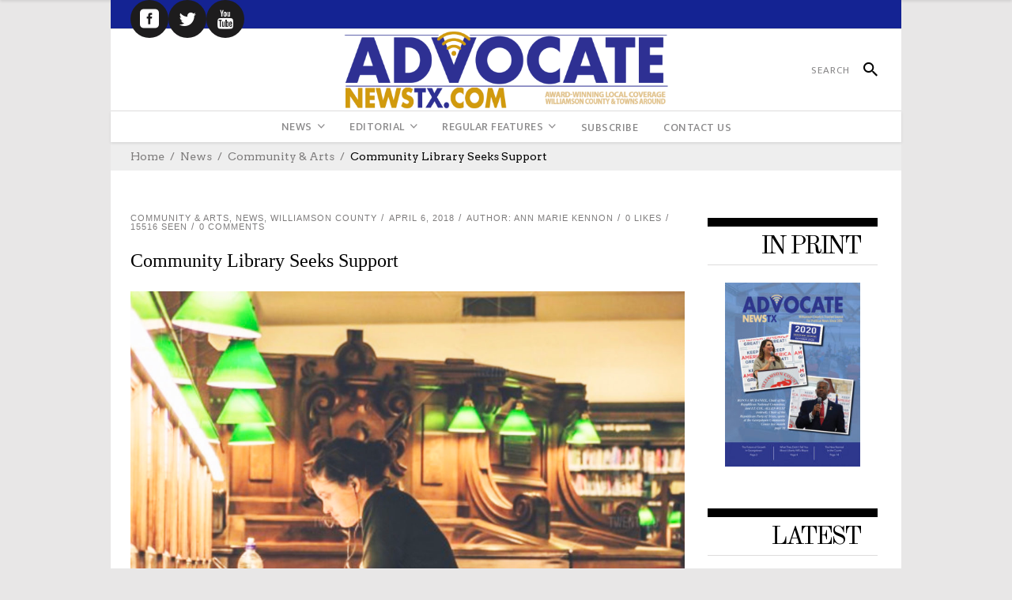

--- FILE ---
content_type: text/html; charset=UTF-8
request_url: https://www.advocatenewstx.com/community-library-seeks-support/
body_size: 19391
content:
<!DOCTYPE html>
<html dir="ltr" lang="en-US" prefix="og: https://ogp.me/ns#">
<head>
    	
        <meta charset="UTF-8"/>

        <link rel="profile" href="http://gmpg.org/xfn/11"/>
        <link rel="pingback" href="https://www.advocatenewstx.com/xmlrpc.php"/>
                    <meta name="viewport" content="width=device-width,initial-scale=1,user-scalable=no">
        
	<title>Community Library Seeks Support - Advocate News TX</title>
	<style>img:is([sizes="auto" i], [sizes^="auto," i]) { contain-intrinsic-size: 3000px 1500px }</style>
	
		<!-- All in One SEO 4.9.3 - aioseo.com -->
	<meta name="description" content="Creative Economy at work in Jarrell The previous two centuries were heavy on manufacturing and technology. The 21st century is more about creativity and innovation—the world of information in your pocket—so where does that leave libraries? First, it&#039;s not news that Williamson County is a rapidly growing community and many are working hard to keep" />
	<meta name="robots" content="max-image-preview:large" />
	<meta name="author" content="Ann Marie Kennon"/>
	<link rel="canonical" href="https://www.advocatenewstx.com/community-library-seeks-support/" />
	<meta name="generator" content="All in One SEO (AIOSEO) 4.9.3" />
		<meta property="og:locale" content="en_US" />
		<meta property="og:site_name" content="Advocate News TX - NOW COVERING WILLIAMSON COUNTY" />
		<meta property="og:type" content="article" />
		<meta property="og:title" content="Community Library Seeks Support - Advocate News TX" />
		<meta property="og:description" content="Creative Economy at work in Jarrell The previous two centuries were heavy on manufacturing and technology. The 21st century is more about creativity and innovation—the world of information in your pocket—so where does that leave libraries? First, it&#039;s not news that Williamson County is a rapidly growing community and many are working hard to keep" />
		<meta property="og:url" content="https://www.advocatenewstx.com/community-library-seeks-support/" />
		<meta property="article:published_time" content="2018-04-06T23:05:50+00:00" />
		<meta property="article:modified_time" content="2018-04-06T23:05:50+00:00" />
		<meta name="twitter:card" content="summary_large_image" />
		<meta name="twitter:title" content="Community Library Seeks Support - Advocate News TX" />
		<meta name="twitter:description" content="Creative Economy at work in Jarrell The previous two centuries were heavy on manufacturing and technology. The 21st century is more about creativity and innovation—the world of information in your pocket—so where does that leave libraries? First, it&#039;s not news that Williamson County is a rapidly growing community and many are working hard to keep" />
		<script type="application/ld+json" class="aioseo-schema">
			{"@context":"https:\/\/schema.org","@graph":[{"@type":"BlogPosting","@id":"https:\/\/www.advocatenewstx.com\/community-library-seeks-support\/#blogposting","name":"Community Library Seeks Support - Advocate News TX","headline":"Community Library Seeks Support","author":{"@id":"https:\/\/www.advocatenewstx.com\/author\/aludlow\/#author"},"publisher":{"@id":"https:\/\/www.advocatenewstx.com\/#organization"},"image":{"@type":"ImageObject","url":"https:\/\/www.advocatenewstx.com\/wp-content\/uploads\/2018\/04\/library.jpg","width":2114,"height":1475},"datePublished":"2018-04-06T18:05:50-05:00","dateModified":"2018-04-06T18:05:50-05:00","inLanguage":"en-US","mainEntityOfPage":{"@id":"https:\/\/www.advocatenewstx.com\/community-library-seeks-support\/#webpage"},"isPartOf":{"@id":"https:\/\/www.advocatenewstx.com\/community-library-seeks-support\/#webpage"},"articleSection":"Community &amp; Arts, News, Williamson County, jarrell library, julia dade, public library, robin barfield"},{"@type":"BreadcrumbList","@id":"https:\/\/www.advocatenewstx.com\/community-library-seeks-support\/#breadcrumblist","itemListElement":[{"@type":"ListItem","@id":"https:\/\/www.advocatenewstx.com#listItem","position":1,"name":"Home","item":"https:\/\/www.advocatenewstx.com","nextItem":{"@type":"ListItem","@id":"https:\/\/www.advocatenewstx.com\/category\/news\/#listItem","name":"News"}},{"@type":"ListItem","@id":"https:\/\/www.advocatenewstx.com\/category\/news\/#listItem","position":2,"name":"News","item":"https:\/\/www.advocatenewstx.com\/category\/news\/","nextItem":{"@type":"ListItem","@id":"https:\/\/www.advocatenewstx.com\/category\/news\/williamson-county\/#listItem","name":"Williamson County"},"previousItem":{"@type":"ListItem","@id":"https:\/\/www.advocatenewstx.com#listItem","name":"Home"}},{"@type":"ListItem","@id":"https:\/\/www.advocatenewstx.com\/category\/news\/williamson-county\/#listItem","position":3,"name":"Williamson County","item":"https:\/\/www.advocatenewstx.com\/category\/news\/williamson-county\/","nextItem":{"@type":"ListItem","@id":"https:\/\/www.advocatenewstx.com\/community-library-seeks-support\/#listItem","name":"Community Library Seeks Support"},"previousItem":{"@type":"ListItem","@id":"https:\/\/www.advocatenewstx.com\/category\/news\/#listItem","name":"News"}},{"@type":"ListItem","@id":"https:\/\/www.advocatenewstx.com\/community-library-seeks-support\/#listItem","position":4,"name":"Community Library Seeks Support","previousItem":{"@type":"ListItem","@id":"https:\/\/www.advocatenewstx.com\/category\/news\/williamson-county\/#listItem","name":"Williamson County"}}]},{"@type":"Organization","@id":"https:\/\/www.advocatenewstx.com\/#organization","name":"Advocate News TX","description":"NOW COVERING WILLIAMSON COUNTY","url":"https:\/\/www.advocatenewstx.com\/"},{"@type":"Person","@id":"https:\/\/www.advocatenewstx.com\/author\/aludlow\/#author","url":"https:\/\/www.advocatenewstx.com\/author\/aludlow\/","name":"Ann Marie Kennon","image":{"@type":"ImageObject","@id":"https:\/\/www.advocatenewstx.com\/community-library-seeks-support\/#authorImage","url":"https:\/\/secure.gravatar.com\/avatar\/d0fa895627f305d297dd4028aa0e09c24d8b3d3ecbfc122ae64ce94367e0f12e?s=96&d=mm&r=g","width":96,"height":96,"caption":"Ann Marie Kennon"}},{"@type":"WebPage","@id":"https:\/\/www.advocatenewstx.com\/community-library-seeks-support\/#webpage","url":"https:\/\/www.advocatenewstx.com\/community-library-seeks-support\/","name":"Community Library Seeks Support - Advocate News TX","description":"Creative Economy at work in Jarrell The previous two centuries were heavy on manufacturing and technology. The 21st century is more about creativity and innovation\u2014the world of information in your pocket\u2014so where does that leave libraries? First, it's not news that Williamson County is a rapidly growing community and many are working hard to keep","inLanguage":"en-US","isPartOf":{"@id":"https:\/\/www.advocatenewstx.com\/#website"},"breadcrumb":{"@id":"https:\/\/www.advocatenewstx.com\/community-library-seeks-support\/#breadcrumblist"},"author":{"@id":"https:\/\/www.advocatenewstx.com\/author\/aludlow\/#author"},"creator":{"@id":"https:\/\/www.advocatenewstx.com\/author\/aludlow\/#author"},"image":{"@type":"ImageObject","url":"https:\/\/www.advocatenewstx.com\/wp-content\/uploads\/2018\/04\/library.jpg","@id":"https:\/\/www.advocatenewstx.com\/community-library-seeks-support\/#mainImage","width":2114,"height":1475},"primaryImageOfPage":{"@id":"https:\/\/www.advocatenewstx.com\/community-library-seeks-support\/#mainImage"},"datePublished":"2018-04-06T18:05:50-05:00","dateModified":"2018-04-06T18:05:50-05:00"},{"@type":"WebSite","@id":"https:\/\/www.advocatenewstx.com\/#website","url":"https:\/\/www.advocatenewstx.com\/","name":"Advocate News TX","description":"NOW COVERING WILLIAMSON COUNTY","inLanguage":"en-US","publisher":{"@id":"https:\/\/www.advocatenewstx.com\/#organization"}}]}
		</script>
		<!-- All in One SEO -->

<link rel='dns-prefetch' href='//maps.googleapis.com' />
<link rel='dns-prefetch' href='//fonts.googleapis.com' />
<link rel="alternate" type="application/rss+xml" title="Advocate News TX &raquo; Feed" href="https://www.advocatenewstx.com/feed/" />
<link rel="alternate" type="application/rss+xml" title="Advocate News TX &raquo; Comments Feed" href="https://www.advocatenewstx.com/comments/feed/" />
		<!-- This site uses the Google Analytics by MonsterInsights plugin v9.11.1 - Using Analytics tracking - https://www.monsterinsights.com/ -->
		<!-- Note: MonsterInsights is not currently configured on this site. The site owner needs to authenticate with Google Analytics in the MonsterInsights settings panel. -->
					<!-- No tracking code set -->
				<!-- / Google Analytics by MonsterInsights -->
		<script type="text/javascript">
/* <![CDATA[ */
window._wpemojiSettings = {"baseUrl":"https:\/\/s.w.org\/images\/core\/emoji\/16.0.1\/72x72\/","ext":".png","svgUrl":"https:\/\/s.w.org\/images\/core\/emoji\/16.0.1\/svg\/","svgExt":".svg","source":{"concatemoji":"https:\/\/www.advocatenewstx.com\/wp-includes\/js\/wp-emoji-release.min.js?ver=6.8.3"}};
/*! This file is auto-generated */
!function(s,n){var o,i,e;function c(e){try{var t={supportTests:e,timestamp:(new Date).valueOf()};sessionStorage.setItem(o,JSON.stringify(t))}catch(e){}}function p(e,t,n){e.clearRect(0,0,e.canvas.width,e.canvas.height),e.fillText(t,0,0);var t=new Uint32Array(e.getImageData(0,0,e.canvas.width,e.canvas.height).data),a=(e.clearRect(0,0,e.canvas.width,e.canvas.height),e.fillText(n,0,0),new Uint32Array(e.getImageData(0,0,e.canvas.width,e.canvas.height).data));return t.every(function(e,t){return e===a[t]})}function u(e,t){e.clearRect(0,0,e.canvas.width,e.canvas.height),e.fillText(t,0,0);for(var n=e.getImageData(16,16,1,1),a=0;a<n.data.length;a++)if(0!==n.data[a])return!1;return!0}function f(e,t,n,a){switch(t){case"flag":return n(e,"\ud83c\udff3\ufe0f\u200d\u26a7\ufe0f","\ud83c\udff3\ufe0f\u200b\u26a7\ufe0f")?!1:!n(e,"\ud83c\udde8\ud83c\uddf6","\ud83c\udde8\u200b\ud83c\uddf6")&&!n(e,"\ud83c\udff4\udb40\udc67\udb40\udc62\udb40\udc65\udb40\udc6e\udb40\udc67\udb40\udc7f","\ud83c\udff4\u200b\udb40\udc67\u200b\udb40\udc62\u200b\udb40\udc65\u200b\udb40\udc6e\u200b\udb40\udc67\u200b\udb40\udc7f");case"emoji":return!a(e,"\ud83e\udedf")}return!1}function g(e,t,n,a){var r="undefined"!=typeof WorkerGlobalScope&&self instanceof WorkerGlobalScope?new OffscreenCanvas(300,150):s.createElement("canvas"),o=r.getContext("2d",{willReadFrequently:!0}),i=(o.textBaseline="top",o.font="600 32px Arial",{});return e.forEach(function(e){i[e]=t(o,e,n,a)}),i}function t(e){var t=s.createElement("script");t.src=e,t.defer=!0,s.head.appendChild(t)}"undefined"!=typeof Promise&&(o="wpEmojiSettingsSupports",i=["flag","emoji"],n.supports={everything:!0,everythingExceptFlag:!0},e=new Promise(function(e){s.addEventListener("DOMContentLoaded",e,{once:!0})}),new Promise(function(t){var n=function(){try{var e=JSON.parse(sessionStorage.getItem(o));if("object"==typeof e&&"number"==typeof e.timestamp&&(new Date).valueOf()<e.timestamp+604800&&"object"==typeof e.supportTests)return e.supportTests}catch(e){}return null}();if(!n){if("undefined"!=typeof Worker&&"undefined"!=typeof OffscreenCanvas&&"undefined"!=typeof URL&&URL.createObjectURL&&"undefined"!=typeof Blob)try{var e="postMessage("+g.toString()+"("+[JSON.stringify(i),f.toString(),p.toString(),u.toString()].join(",")+"));",a=new Blob([e],{type:"text/javascript"}),r=new Worker(URL.createObjectURL(a),{name:"wpTestEmojiSupports"});return void(r.onmessage=function(e){c(n=e.data),r.terminate(),t(n)})}catch(e){}c(n=g(i,f,p,u))}t(n)}).then(function(e){for(var t in e)n.supports[t]=e[t],n.supports.everything=n.supports.everything&&n.supports[t],"flag"!==t&&(n.supports.everythingExceptFlag=n.supports.everythingExceptFlag&&n.supports[t]);n.supports.everythingExceptFlag=n.supports.everythingExceptFlag&&!n.supports.flag,n.DOMReady=!1,n.readyCallback=function(){n.DOMReady=!0}}).then(function(){return e}).then(function(){var e;n.supports.everything||(n.readyCallback(),(e=n.source||{}).concatemoji?t(e.concatemoji):e.wpemoji&&e.twemoji&&(t(e.twemoji),t(e.wpemoji)))}))}((window,document),window._wpemojiSettings);
/* ]]> */
</script>
<style id='wp-emoji-styles-inline-css' type='text/css'>

	img.wp-smiley, img.emoji {
		display: inline !important;
		border: none !important;
		box-shadow: none !important;
		height: 1em !important;
		width: 1em !important;
		margin: 0 0.07em !important;
		vertical-align: -0.1em !important;
		background: none !important;
		padding: 0 !important;
	}
</style>
<link rel='stylesheet' id='wp-block-library-css' href='https://www.advocatenewstx.com/wp-includes/css/dist/block-library/style.min.css?ver=6.8.3' type='text/css' media='all' />
<style id='classic-theme-styles-inline-css' type='text/css'>
/*! This file is auto-generated */
.wp-block-button__link{color:#fff;background-color:#32373c;border-radius:9999px;box-shadow:none;text-decoration:none;padding:calc(.667em + 2px) calc(1.333em + 2px);font-size:1.125em}.wp-block-file__button{background:#32373c;color:#fff;text-decoration:none}
</style>
<link rel='stylesheet' id='aioseo/css/src/vue/standalone/blocks/table-of-contents/global.scss-css' href='https://www.advocatenewstx.com/wp-content/plugins/all-in-one-seo-pack/dist/Lite/assets/css/table-of-contents/global.e90f6d47.css?ver=4.9.3' type='text/css' media='all' />
<link rel='stylesheet' id='font-awesome-css' href='https://www.advocatenewstx.com/wp-content/plugins/js_composer/assets/lib/bower/font-awesome/css/font-awesome.min.css?ver=4.12' type='text/css' media='all' />
<style id='global-styles-inline-css' type='text/css'>
:root{--wp--preset--aspect-ratio--square: 1;--wp--preset--aspect-ratio--4-3: 4/3;--wp--preset--aspect-ratio--3-4: 3/4;--wp--preset--aspect-ratio--3-2: 3/2;--wp--preset--aspect-ratio--2-3: 2/3;--wp--preset--aspect-ratio--16-9: 16/9;--wp--preset--aspect-ratio--9-16: 9/16;--wp--preset--color--black: #000000;--wp--preset--color--cyan-bluish-gray: #abb8c3;--wp--preset--color--white: #ffffff;--wp--preset--color--pale-pink: #f78da7;--wp--preset--color--vivid-red: #cf2e2e;--wp--preset--color--luminous-vivid-orange: #ff6900;--wp--preset--color--luminous-vivid-amber: #fcb900;--wp--preset--color--light-green-cyan: #7bdcb5;--wp--preset--color--vivid-green-cyan: #00d084;--wp--preset--color--pale-cyan-blue: #8ed1fc;--wp--preset--color--vivid-cyan-blue: #0693e3;--wp--preset--color--vivid-purple: #9b51e0;--wp--preset--gradient--vivid-cyan-blue-to-vivid-purple: linear-gradient(135deg,rgba(6,147,227,1) 0%,rgb(155,81,224) 100%);--wp--preset--gradient--light-green-cyan-to-vivid-green-cyan: linear-gradient(135deg,rgb(122,220,180) 0%,rgb(0,208,130) 100%);--wp--preset--gradient--luminous-vivid-amber-to-luminous-vivid-orange: linear-gradient(135deg,rgba(252,185,0,1) 0%,rgba(255,105,0,1) 100%);--wp--preset--gradient--luminous-vivid-orange-to-vivid-red: linear-gradient(135deg,rgba(255,105,0,1) 0%,rgb(207,46,46) 100%);--wp--preset--gradient--very-light-gray-to-cyan-bluish-gray: linear-gradient(135deg,rgb(238,238,238) 0%,rgb(169,184,195) 100%);--wp--preset--gradient--cool-to-warm-spectrum: linear-gradient(135deg,rgb(74,234,220) 0%,rgb(151,120,209) 20%,rgb(207,42,186) 40%,rgb(238,44,130) 60%,rgb(251,105,98) 80%,rgb(254,248,76) 100%);--wp--preset--gradient--blush-light-purple: linear-gradient(135deg,rgb(255,206,236) 0%,rgb(152,150,240) 100%);--wp--preset--gradient--blush-bordeaux: linear-gradient(135deg,rgb(254,205,165) 0%,rgb(254,45,45) 50%,rgb(107,0,62) 100%);--wp--preset--gradient--luminous-dusk: linear-gradient(135deg,rgb(255,203,112) 0%,rgb(199,81,192) 50%,rgb(65,88,208) 100%);--wp--preset--gradient--pale-ocean: linear-gradient(135deg,rgb(255,245,203) 0%,rgb(182,227,212) 50%,rgb(51,167,181) 100%);--wp--preset--gradient--electric-grass: linear-gradient(135deg,rgb(202,248,128) 0%,rgb(113,206,126) 100%);--wp--preset--gradient--midnight: linear-gradient(135deg,rgb(2,3,129) 0%,rgb(40,116,252) 100%);--wp--preset--font-size--small: 13px;--wp--preset--font-size--medium: 20px;--wp--preset--font-size--large: 36px;--wp--preset--font-size--x-large: 42px;--wp--preset--spacing--20: 0.44rem;--wp--preset--spacing--30: 0.67rem;--wp--preset--spacing--40: 1rem;--wp--preset--spacing--50: 1.5rem;--wp--preset--spacing--60: 2.25rem;--wp--preset--spacing--70: 3.38rem;--wp--preset--spacing--80: 5.06rem;--wp--preset--shadow--natural: 6px 6px 9px rgba(0, 0, 0, 0.2);--wp--preset--shadow--deep: 12px 12px 50px rgba(0, 0, 0, 0.4);--wp--preset--shadow--sharp: 6px 6px 0px rgba(0, 0, 0, 0.2);--wp--preset--shadow--outlined: 6px 6px 0px -3px rgba(255, 255, 255, 1), 6px 6px rgba(0, 0, 0, 1);--wp--preset--shadow--crisp: 6px 6px 0px rgba(0, 0, 0, 1);}:where(.is-layout-flex){gap: 0.5em;}:where(.is-layout-grid){gap: 0.5em;}body .is-layout-flex{display: flex;}.is-layout-flex{flex-wrap: wrap;align-items: center;}.is-layout-flex > :is(*, div){margin: 0;}body .is-layout-grid{display: grid;}.is-layout-grid > :is(*, div){margin: 0;}:where(.wp-block-columns.is-layout-flex){gap: 2em;}:where(.wp-block-columns.is-layout-grid){gap: 2em;}:where(.wp-block-post-template.is-layout-flex){gap: 1.25em;}:where(.wp-block-post-template.is-layout-grid){gap: 1.25em;}.has-black-color{color: var(--wp--preset--color--black) !important;}.has-cyan-bluish-gray-color{color: var(--wp--preset--color--cyan-bluish-gray) !important;}.has-white-color{color: var(--wp--preset--color--white) !important;}.has-pale-pink-color{color: var(--wp--preset--color--pale-pink) !important;}.has-vivid-red-color{color: var(--wp--preset--color--vivid-red) !important;}.has-luminous-vivid-orange-color{color: var(--wp--preset--color--luminous-vivid-orange) !important;}.has-luminous-vivid-amber-color{color: var(--wp--preset--color--luminous-vivid-amber) !important;}.has-light-green-cyan-color{color: var(--wp--preset--color--light-green-cyan) !important;}.has-vivid-green-cyan-color{color: var(--wp--preset--color--vivid-green-cyan) !important;}.has-pale-cyan-blue-color{color: var(--wp--preset--color--pale-cyan-blue) !important;}.has-vivid-cyan-blue-color{color: var(--wp--preset--color--vivid-cyan-blue) !important;}.has-vivid-purple-color{color: var(--wp--preset--color--vivid-purple) !important;}.has-black-background-color{background-color: var(--wp--preset--color--black) !important;}.has-cyan-bluish-gray-background-color{background-color: var(--wp--preset--color--cyan-bluish-gray) !important;}.has-white-background-color{background-color: var(--wp--preset--color--white) !important;}.has-pale-pink-background-color{background-color: var(--wp--preset--color--pale-pink) !important;}.has-vivid-red-background-color{background-color: var(--wp--preset--color--vivid-red) !important;}.has-luminous-vivid-orange-background-color{background-color: var(--wp--preset--color--luminous-vivid-orange) !important;}.has-luminous-vivid-amber-background-color{background-color: var(--wp--preset--color--luminous-vivid-amber) !important;}.has-light-green-cyan-background-color{background-color: var(--wp--preset--color--light-green-cyan) !important;}.has-vivid-green-cyan-background-color{background-color: var(--wp--preset--color--vivid-green-cyan) !important;}.has-pale-cyan-blue-background-color{background-color: var(--wp--preset--color--pale-cyan-blue) !important;}.has-vivid-cyan-blue-background-color{background-color: var(--wp--preset--color--vivid-cyan-blue) !important;}.has-vivid-purple-background-color{background-color: var(--wp--preset--color--vivid-purple) !important;}.has-black-border-color{border-color: var(--wp--preset--color--black) !important;}.has-cyan-bluish-gray-border-color{border-color: var(--wp--preset--color--cyan-bluish-gray) !important;}.has-white-border-color{border-color: var(--wp--preset--color--white) !important;}.has-pale-pink-border-color{border-color: var(--wp--preset--color--pale-pink) !important;}.has-vivid-red-border-color{border-color: var(--wp--preset--color--vivid-red) !important;}.has-luminous-vivid-orange-border-color{border-color: var(--wp--preset--color--luminous-vivid-orange) !important;}.has-luminous-vivid-amber-border-color{border-color: var(--wp--preset--color--luminous-vivid-amber) !important;}.has-light-green-cyan-border-color{border-color: var(--wp--preset--color--light-green-cyan) !important;}.has-vivid-green-cyan-border-color{border-color: var(--wp--preset--color--vivid-green-cyan) !important;}.has-pale-cyan-blue-border-color{border-color: var(--wp--preset--color--pale-cyan-blue) !important;}.has-vivid-cyan-blue-border-color{border-color: var(--wp--preset--color--vivid-cyan-blue) !important;}.has-vivid-purple-border-color{border-color: var(--wp--preset--color--vivid-purple) !important;}.has-vivid-cyan-blue-to-vivid-purple-gradient-background{background: var(--wp--preset--gradient--vivid-cyan-blue-to-vivid-purple) !important;}.has-light-green-cyan-to-vivid-green-cyan-gradient-background{background: var(--wp--preset--gradient--light-green-cyan-to-vivid-green-cyan) !important;}.has-luminous-vivid-amber-to-luminous-vivid-orange-gradient-background{background: var(--wp--preset--gradient--luminous-vivid-amber-to-luminous-vivid-orange) !important;}.has-luminous-vivid-orange-to-vivid-red-gradient-background{background: var(--wp--preset--gradient--luminous-vivid-orange-to-vivid-red) !important;}.has-very-light-gray-to-cyan-bluish-gray-gradient-background{background: var(--wp--preset--gradient--very-light-gray-to-cyan-bluish-gray) !important;}.has-cool-to-warm-spectrum-gradient-background{background: var(--wp--preset--gradient--cool-to-warm-spectrum) !important;}.has-blush-light-purple-gradient-background{background: var(--wp--preset--gradient--blush-light-purple) !important;}.has-blush-bordeaux-gradient-background{background: var(--wp--preset--gradient--blush-bordeaux) !important;}.has-luminous-dusk-gradient-background{background: var(--wp--preset--gradient--luminous-dusk) !important;}.has-pale-ocean-gradient-background{background: var(--wp--preset--gradient--pale-ocean) !important;}.has-electric-grass-gradient-background{background: var(--wp--preset--gradient--electric-grass) !important;}.has-midnight-gradient-background{background: var(--wp--preset--gradient--midnight) !important;}.has-small-font-size{font-size: var(--wp--preset--font-size--small) !important;}.has-medium-font-size{font-size: var(--wp--preset--font-size--medium) !important;}.has-large-font-size{font-size: var(--wp--preset--font-size--large) !important;}.has-x-large-font-size{font-size: var(--wp--preset--font-size--x-large) !important;}
:where(.wp-block-post-template.is-layout-flex){gap: 1.25em;}:where(.wp-block-post-template.is-layout-grid){gap: 1.25em;}
:where(.wp-block-columns.is-layout-flex){gap: 2em;}:where(.wp-block-columns.is-layout-grid){gap: 2em;}
:root :where(.wp-block-pullquote){font-size: 1.5em;line-height: 1.6;}
</style>
<link rel='stylesheet' id='events-manager-css' href='https://www.advocatenewstx.com/wp-content/plugins/events-manager/includes/css/events-manager.min.css?ver=7.2.3.1' type='text/css' media='all' />
<style id='events-manager-inline-css' type='text/css'>
body .em { --font-family : inherit; --font-weight : inherit; --font-size : 1em; --line-height : inherit; }
</style>
<link rel='stylesheet' id='newsroom_elated_default_style-css' href='https://www.advocatenewstx.com/wp-content/themes/newsroom/style.css?ver=6.8.3' type='text/css' media='all' />
<link rel='stylesheet' id='newsroom_elated_modules-css' href='https://www.advocatenewstx.com/wp-content/themes/newsroom/assets/css/modules.min.css?ver=6.8.3' type='text/css' media='all' />
<style id='newsroom_elated_modules-inline-css' type='text/css'>
@media only screen and (min-width: 1024px) and (max-width: 1400px){}
</style>
<link rel='stylesheet' id='newsroom_elated_plugins-css' href='https://www.advocatenewstx.com/wp-content/themes/newsroom/assets/css/plugins.min.css?ver=6.8.3' type='text/css' media='all' />
<link rel='stylesheet' id='eltd_font_awesome-css' href='https://www.advocatenewstx.com/wp-content/themes/newsroom/assets/css/font-awesome/css/font-awesome.min.css?ver=6.8.3' type='text/css' media='all' />
<link rel='stylesheet' id='eltd_font_elegant-css' href='https://www.advocatenewstx.com/wp-content/themes/newsroom/assets/css/elegant-icons/style.min.css?ver=6.8.3' type='text/css' media='all' />
<link rel='stylesheet' id='eltd_ion_icons-css' href='https://www.advocatenewstx.com/wp-content/themes/newsroom/assets/css/ion-icons/css/ionicons.min.css?ver=6.8.3' type='text/css' media='all' />
<link rel='stylesheet' id='eltd_linea_icons-css' href='https://www.advocatenewstx.com/wp-content/themes/newsroom/assets/css/linea-icons/style.css?ver=6.8.3' type='text/css' media='all' />
<link rel='stylesheet' id='eltd_simple_line_icons-css' href='https://www.advocatenewstx.com/wp-content/themes/newsroom/assets/css/simple-line-icons/simple-line-icons.css?ver=6.8.3' type='text/css' media='all' />
<link rel='stylesheet' id='mediaelement-css' href='https://www.advocatenewstx.com/wp-includes/js/mediaelement/mediaelementplayer-legacy.min.css?ver=4.2.17' type='text/css' media='all' />
<link rel='stylesheet' id='wp-mediaelement-css' href='https://www.advocatenewstx.com/wp-includes/js/mediaelement/wp-mediaelement.min.css?ver=6.8.3' type='text/css' media='all' />
<link rel='stylesheet' id='newsroom_elated_style_dynamic-css' href='https://www.advocatenewstx.com/wp-content/themes/newsroom/assets/css/style_dynamic.css?ver=1546914836' type='text/css' media='all' />
<link rel='stylesheet' id='newsroom_elated_modules_responsive-css' href='https://www.advocatenewstx.com/wp-content/themes/newsroom/assets/css/modules-responsive.min.css?ver=6.8.3' type='text/css' media='all' />
<link rel='stylesheet' id='newsroom_elated_style_dynamic_responsive-css' href='https://www.advocatenewstx.com/wp-content/themes/newsroom/assets/css/style_dynamic_responsive.css?ver=1546914836' type='text/css' media='all' />
<link rel='stylesheet' id='js_composer_front-css' href='https://www.advocatenewstx.com/wp-content/plugins/js_composer/assets/css/js_composer.min.css?ver=4.12' type='text/css' media='all' />
<link rel='stylesheet' id='newsroom_elated_google_fonts-css' href='https://fonts.googleapis.com/css?family=Roboto+Slab%3A100%2C300%2C400%2C500%2C700%7COld+Standard+TT%3A100%2C300%2C400%2C500%2C700%7COswald%3A100%2C300%2C400%2C500%2C700%7CArvo%3A100%2C300%2C400%2C500%2C700%7CEk+Mukta%3A100%2C300%2C400%2C500%2C700%7CRaleway%3A100%2C300%2C400%2C500%2C700&#038;subset=latin-ext&#038;ver=1.0.0' type='text/css' media='all' />
<link rel='stylesheet' id='wpcw-css' href='https://www.advocatenewstx.com/wp-content/plugins/contact-widgets/assets/css/style.min.css?ver=1.0.1' type='text/css' media='all' />
<link rel='stylesheet' id='gem-base-css' href='https://www.advocatenewstx.com/wp-content/plugins/godaddy-email-marketing-sign-up-forms/css/gem.min.css?ver=1.4.3' type='text/css' media='all' />
<script type="text/javascript" src="https://www.advocatenewstx.com/wp-includes/js/jquery/jquery.min.js?ver=3.7.1" id="jquery-core-js"></script>
<script type="text/javascript" src="https://www.advocatenewstx.com/wp-includes/js/jquery/jquery-migrate.min.js?ver=3.4.1" id="jquery-migrate-js"></script>
<script type="text/javascript" src="https://www.advocatenewstx.com/wp-includes/js/jquery/ui/core.min.js?ver=1.13.3" id="jquery-ui-core-js"></script>
<script type="text/javascript" src="https://www.advocatenewstx.com/wp-includes/js/jquery/ui/mouse.min.js?ver=1.13.3" id="jquery-ui-mouse-js"></script>
<script type="text/javascript" src="https://www.advocatenewstx.com/wp-includes/js/jquery/ui/sortable.min.js?ver=1.13.3" id="jquery-ui-sortable-js"></script>
<script type="text/javascript" src="https://www.advocatenewstx.com/wp-includes/js/jquery/ui/datepicker.min.js?ver=1.13.3" id="jquery-ui-datepicker-js"></script>
<script type="text/javascript" id="jquery-ui-datepicker-js-after">
/* <![CDATA[ */
jQuery(function(jQuery){jQuery.datepicker.setDefaults({"closeText":"Close","currentText":"Today","monthNames":["January","February","March","April","May","June","July","August","September","October","November","December"],"monthNamesShort":["Jan","Feb","Mar","Apr","May","Jun","Jul","Aug","Sep","Oct","Nov","Dec"],"nextText":"Next","prevText":"Previous","dayNames":["Sunday","Monday","Tuesday","Wednesday","Thursday","Friday","Saturday"],"dayNamesShort":["Sun","Mon","Tue","Wed","Thu","Fri","Sat"],"dayNamesMin":["S","M","T","W","T","F","S"],"dateFormat":"MM d, yy","firstDay":0,"isRTL":false});});
/* ]]> */
</script>
<script type="text/javascript" src="https://www.advocatenewstx.com/wp-includes/js/jquery/ui/resizable.min.js?ver=1.13.3" id="jquery-ui-resizable-js"></script>
<script type="text/javascript" src="https://www.advocatenewstx.com/wp-includes/js/jquery/ui/draggable.min.js?ver=1.13.3" id="jquery-ui-draggable-js"></script>
<script type="text/javascript" src="https://www.advocatenewstx.com/wp-includes/js/jquery/ui/controlgroup.min.js?ver=1.13.3" id="jquery-ui-controlgroup-js"></script>
<script type="text/javascript" src="https://www.advocatenewstx.com/wp-includes/js/jquery/ui/checkboxradio.min.js?ver=1.13.3" id="jquery-ui-checkboxradio-js"></script>
<script type="text/javascript" src="https://www.advocatenewstx.com/wp-includes/js/jquery/ui/button.min.js?ver=1.13.3" id="jquery-ui-button-js"></script>
<script type="text/javascript" src="https://www.advocatenewstx.com/wp-includes/js/jquery/ui/dialog.min.js?ver=1.13.3" id="jquery-ui-dialog-js"></script>
<script type="text/javascript" id="events-manager-js-extra">
/* <![CDATA[ */
var EM = {"ajaxurl":"https:\/\/www.advocatenewstx.com\/wp-admin\/admin-ajax.php","locationajaxurl":"https:\/\/www.advocatenewstx.com\/wp-admin\/admin-ajax.php?action=locations_search","firstDay":"0","locale":"en","dateFormat":"yy-mm-dd","ui_css":"https:\/\/www.advocatenewstx.com\/wp-content\/plugins\/events-manager\/includes\/css\/jquery-ui\/build.min.css","show24hours":"0","is_ssl":"1","autocomplete_limit":"10","calendar":{"breakpoints":{"small":560,"medium":908,"large":false},"month_format":"M Y"},"phone":"","datepicker":{"format":"m\/d\/Y"},"search":{"breakpoints":{"small":650,"medium":850,"full":false}},"url":"https:\/\/www.advocatenewstx.com\/wp-content\/plugins\/events-manager","assets":{"input.em-uploader":{"js":{"em-uploader":{"url":"https:\/\/www.advocatenewstx.com\/wp-content\/plugins\/events-manager\/includes\/js\/em-uploader.js?v=7.2.3.1","event":"em_uploader_ready"}}},".em-event-editor":{"js":{"event-editor":{"url":"https:\/\/www.advocatenewstx.com\/wp-content\/plugins\/events-manager\/includes\/js\/events-manager-event-editor.js?v=7.2.3.1","event":"em_event_editor_ready"}},"css":{"event-editor":"https:\/\/www.advocatenewstx.com\/wp-content\/plugins\/events-manager\/includes\/css\/events-manager-event-editor.min.css?v=7.2.3.1"}},".em-recurrence-sets, .em-timezone":{"js":{"luxon":{"url":"luxon\/luxon.js?v=7.2.3.1","event":"em_luxon_ready"}}},".em-booking-form, #em-booking-form, .em-booking-recurring, .em-event-booking-form":{"js":{"em-bookings":{"url":"https:\/\/www.advocatenewstx.com\/wp-content\/plugins\/events-manager\/includes\/js\/bookingsform.js?v=7.2.3.1","event":"em_booking_form_js_loaded"}}},"#em-opt-archetypes":{"js":{"archetypes":"https:\/\/www.advocatenewstx.com\/wp-content\/plugins\/events-manager\/includes\/js\/admin-archetype-editor.js?v=7.2.3.1","archetypes_ms":"https:\/\/www.advocatenewstx.com\/wp-content\/plugins\/events-manager\/includes\/js\/admin-archetypes.js?v=7.2.3.1","qs":"qs\/qs.js?v=7.2.3.1"}}},"cached":"1","txt_search":"Search","txt_searching":"Searching...","txt_loading":"Loading..."};
/* ]]> */
</script>
<script type="text/javascript" src="https://www.advocatenewstx.com/wp-content/plugins/events-manager/includes/js/events-manager.js?ver=7.2.3.1" id="events-manager-js"></script>
<link rel="https://api.w.org/" href="https://www.advocatenewstx.com/wp-json/" /><link rel="alternate" title="JSON" type="application/json" href="https://www.advocatenewstx.com/wp-json/wp/v2/posts/3234" /><link rel="EditURI" type="application/rsd+xml" title="RSD" href="https://www.advocatenewstx.com/xmlrpc.php?rsd" />
<meta name="generator" content="WordPress 6.8.3" />
<link rel='shortlink' href='https://www.advocatenewstx.com/?p=3234' />
<link rel="alternate" title="oEmbed (JSON)" type="application/json+oembed" href="https://www.advocatenewstx.com/wp-json/oembed/1.0/embed?url=https%3A%2F%2Fwww.advocatenewstx.com%2Fcommunity-library-seeks-support%2F" />
<link rel="alternate" title="oEmbed (XML)" type="text/xml+oembed" href="https://www.advocatenewstx.com/wp-json/oembed/1.0/embed?url=https%3A%2F%2Fwww.advocatenewstx.com%2Fcommunity-library-seeks-support%2F&#038;format=xml" />
<meta name="generator" content="Powered by Visual Composer - drag and drop page builder for WordPress."/>
<!--[if lte IE 9]><link rel="stylesheet" type="text/css" href="https://www.advocatenewstx.com/wp-content/plugins/js_composer/assets/css/vc_lte_ie9.min.css" media="screen"><![endif]--><!--[if IE  8]><link rel="stylesheet" type="text/css" href="https://www.advocatenewstx.com/wp-content/plugins/js_composer/assets/css/vc-ie8.min.css" media="screen"><![endif]--><meta name="twitter:widgets:link-color" content="#000000" /><meta name="twitter:widgets:border-color" content="#000000" /><meta name="twitter:partner" content="tfwp" /><link rel="icon" href="https://www.advocatenewstx.com/wp-content/uploads/2016/09/cropped-wordpressicon-2-32x32.jpg" sizes="32x32" />
<link rel="icon" href="https://www.advocatenewstx.com/wp-content/uploads/2016/09/cropped-wordpressicon-2-192x192.jpg" sizes="192x192" />
<link rel="apple-touch-icon" href="https://www.advocatenewstx.com/wp-content/uploads/2016/09/cropped-wordpressicon-2-180x180.jpg" />
<meta name="msapplication-TileImage" content="https://www.advocatenewstx.com/wp-content/uploads/2016/09/cropped-wordpressicon-2-270x270.jpg" />

<meta name="twitter:card" content="summary" /><meta name="twitter:title" content="Community Library Seeks Support" /><meta name="twitter:site" content="@advocate_tx" /><meta name="twitter:description" content="Creative Economy at work in Jarrell The previous two centuries were heavy on manufacturing and technology. The 21st century is more about creativity and innovation—the world of information in your pocket—so where does that leave libraries? First, it&#039;s not news that Williamson County is a&hellip;" />
<noscript><style type="text/css"> .wpb_animate_when_almost_visible { opacity: 1; }</style></noscript></head>
<body class="wp-singular post-template-default single single-post postid-3234 single-format-standard wp-theme-newsroom fl-builder-lite-2-9-4-2 fl-no-js eltd-core-1.0 eltd-boxed newsroom-ver-1.0  eltd-blog-installed eltd-uncovering-footer eltd-header-type3 eltd-sticky-header-on-scroll-down-up eltd-default-mobile-header eltd-sticky-up-mobile-header eltd- wpb-js-composer js-comp-ver-4.12 vc_responsive" itemscope itemtype="http://schema.org/WebPage">
<div class="eltd-wrapper">
    <div class="eltd-wrapper-inner">
                    <div id="eltd-content-wrapper">
            <!-- needed for uncovering footer effect -->
        
        

<div class="eltd-top-bar">
        <div class="eltd-grid">
    		        <div class="eltd-vertical-align-containers eltd-33-33-33">
            <div class="eltd-position-left">
                <div class="eltd-position-left-inner">
                                            <div id="eltd_social_icon_widget-2" class="widget widget_eltd_social_icon_widget eltd-top-bar-widget">
    <span class="eltd-icon-shortcode circle" style="margin: 10,10,10,10;width: 48px;height: 48px;line-height: 48px"  data-color="white">
                    <a itemprop="url" href="https://www.facebook.com/TheAdvocateGeorgetown/" target="_blank">
        
        <span aria-hidden="true" class="eltd-icon-font-elegant social_facebook_square eltd-icon-element" style="color: white;font-size:24px;margin:10,10,10,10" ></span>
                    </a>
            </span>

</div><div id="eltd_social_icon_widget-3" class="widget widget_eltd_social_icon_widget eltd-top-bar-widget">
    <span class="eltd-icon-shortcode circle" style="margin: 20,20,20,20;width: 48px;height: 48px;line-height: 48px"  data-color="white">
        
        <i class="eltd-icon-font-awesome fa fa-twitter eltd-icon-element" style="color: white;font-size:24px;margin:20,20,20,20" ></i>
            </span>

</div><div id="eltd_social_icon_widget-4" class="widget widget_eltd_social_icon_widget eltd-top-bar-widget">
    <span class="eltd-icon-shortcode circle" style="margin: 20,20,20,20;width: 48px;height: 48px;line-height: 48px" >
                    <a itemprop="url" href="https://www.youtube.com/channel/UCxxXQHxlRIqiXlnGzbff4Yw" target="_blank">
        
        <i class="eltd-icon-font-awesome fa fa-youtube eltd-icon-element" style="font-size:24px;margin:20,20,20,20" ></i>
                    </a>
            </span>

</div>                                    </div>
            </div>
            <div class="eltd-position-center">
                <div class="eltd-position-center-inner">
                                    </div>
            </div>
            <div class="eltd-position-right">
                <div class="eltd-position-right-inner">
                                    </div>
            </div>
        </div>
        </div>
    </div>



<header class="eltd-page-header">
    <div class="eltd-logo-area">
                    <div class="eltd-vertical-align-containers">
                <div class="eltd-position-left">
                    <div class="eltd-position-left-inner">
                                                                    </div>
                </div>
                <div class="eltd-position-center">
                    <div class="eltd-position-center-inner">
                        
<div class="eltd-logo-wrapper">
    <a href="https://www.advocatenewstx.com/" style="height: 300px;">
        <img class="eltd-normal-logo" src="https://www.advocatenewstx.com/wp-content/uploads/2018/02/masthead_january-2018-Ricks-iMac.locals-conflicted-copy-2018-01-16.jpg" alt="logo"/>
        <img class="eltd-dark-logo" src="https://www.advocatenewstx.com/wp-content/uploads/2018/02/masthead_january-2018-Ricks-iMac.locals-conflicted-copy-2018-01-16.jpg" alt="dark logo"/>        <img class="eltd-light-logo" src="https://www.advocatenewstx.com/wp-content/uploads/2018/02/masthead_january-2018-Ricks-iMac.locals-conflicted-copy-2018-01-16.jpg" alt="light logo"/>        <img class="eltd-transparent-logo" src="https://www.advocatenewstx.com/wp-content/uploads/2018/02/masthead_january-2018-Ricks-iMac.locals-conflicted-copy-2018-01-16.jpg" alt="transparent logo"/>    </a>
</div>

                    </div>
                </div>
                <div class="eltd-position-right">
                    <div class="eltd-position-right-inner">
                                                    
        <form class="eltd-search-menu-holder" action="https://www.advocatenewstx.com/" method="get">
            <div class="eltd-form-holder-close-btn"><span class="ion-android-close"></span></div>
            <div class="eltd-form-holder">
                <div class="eltd-column-left">
                    <input type="text" placeholder="SEARCH" name="s" class="eltd-search-field" autocomplete="off"/>
                </div>
                <div class="eltd-column-right">
                    <button class="eltd-search-submit" type="submit" value="Search">
                        <span class="ion-android-search"></span>
                    </button>
                </div>
            </div>
        </form>

                                                </div>
                </div>
            </div>
            </div>
    <div class="eltd-menu-area">
                    <div class="eltd-vertical-align-containers">
                <div class="eltd-position-left">
                    <div class="eltd-position-left-inner">
                                            </div>
                </div>
                <div class="eltd-position-center">
                    <div class="eltd-position-center-inner">
                        
<nav class="eltd-main-menu eltd-drop-down eltd-default-nav">
    <ul id="menu-content" class="clearfix"><li id="nav-menu-item-380" class="menu-item menu-item-type-taxonomy menu-item-object-category current-post-ancestor current-menu-parent current-post-parent menu-item-has-children  eltd-menu-has-sub eltd-menu-narrow" ><a href="https://www.advocatenewstx.com/category/news/" class=""><span class="item_outer"><span class="item_inner"><span class="menu_icon_wrapper"><i class="menu_icon blank fa"></i></span><span class="item_text">News</span><span class="eltd_menu_arrow ion-ios-arrow-down"></span></span></span></a>
<div class="eltd-menu-second"><div class="eltd-menu-inner"><ul>
	<li id="nav-menu-item-381" class="menu-item menu-item-type-taxonomy menu-item-object-category " ><a href="https://www.advocatenewstx.com/category/news/activities/" class=""><span class="item_outer"><span class="item_inner"><span class="menu_icon_wrapper"><i class="menu_icon blank fa"></i></span><span class="item_text">Activities</span></span></span></a></li>
	<li id="nav-menu-item-382" class="menu-item menu-item-type-taxonomy menu-item-object-category " ><a href="https://www.advocatenewstx.com/category/news/business/" class=""><span class="item_outer"><span class="item_inner"><span class="menu_icon_wrapper"><i class="menu_icon blank fa"></i></span><span class="item_text">Business</span></span></span></a></li>
	<li id="nav-menu-item-383" class="menu-item menu-item-type-taxonomy menu-item-object-category current-post-ancestor current-menu-parent current-post-parent " ><a href="https://www.advocatenewstx.com/category/news/community-arts/" class=""><span class="item_outer"><span class="item_inner"><span class="menu_icon_wrapper"><i class="menu_icon blank fa"></i></span><span class="item_text">Community &#038; Arts</span></span></span></a></li>
	<li id="nav-menu-item-384" class="menu-item menu-item-type-taxonomy menu-item-object-category " ><a href="https://www.advocatenewstx.com/category/news/faith/" class=""><span class="item_outer"><span class="item_inner"><span class="menu_icon_wrapper"><i class="menu_icon blank fa"></i></span><span class="item_text">Faith</span></span></span></a></li>
	<li id="nav-menu-item-385" class="menu-item menu-item-type-taxonomy menu-item-object-category " ><a href="https://www.advocatenewstx.com/category/news/georgetown/" class=""><span class="item_outer"><span class="item_inner"><span class="menu_icon_wrapper"><i class="menu_icon blank fa"></i></span><span class="item_text">Georgetown</span></span></span></a></li>
	<li id="nav-menu-item-2876" class="menu-item menu-item-type-post_type menu-item-object-page " ><a href="https://www.advocatenewstx.com/news_main/govtpolitics/" class=""><span class="item_outer"><span class="item_inner"><span class="menu_icon_wrapper"><i class="menu_icon blank fa"></i></span><span class="item_text">Gov&#8217;t/Politics</span></span></span></a></li>
	<li id="nav-menu-item-4129" class="menu-item menu-item-type-taxonomy menu-item-object-category " ><a href="https://www.advocatenewstx.com/category/news/healthcare/" class=""><span class="item_outer"><span class="item_inner"><span class="menu_icon_wrapper"><i class="menu_icon blank fa"></i></span><span class="item_text">Healthcare</span></span></span></a></li>
	<li id="nav-menu-item-386" class="menu-item menu-item-type-taxonomy menu-item-object-category " ><a href="https://www.advocatenewstx.com/category/news/in-memoriam/" class=""><span class="item_outer"><span class="item_inner"><span class="menu_icon_wrapper"><i class="menu_icon blank fa"></i></span><span class="item_text">In Memoriam</span></span></span></a></li>
	<li id="nav-menu-item-4128" class="menu-item menu-item-type-taxonomy menu-item-object-category " ><a href="https://www.advocatenewstx.com/category/jarrell/" class=""><span class="item_outer"><span class="item_inner"><span class="menu_icon_wrapper"><i class="menu_icon blank fa"></i></span><span class="item_text">Jarrell</span></span></span></a></li>
	<li id="nav-menu-item-387" class="menu-item menu-item-type-taxonomy menu-item-object-category " ><a href="https://www.advocatenewstx.com/category/news/justice/" class=""><span class="item_outer"><span class="item_inner"><span class="menu_icon_wrapper"><i class="menu_icon blank fa"></i></span><span class="item_text">Justice</span></span></span></a></li>
	<li id="nav-menu-item-4130" class="menu-item menu-item-type-taxonomy menu-item-object-category " ><a href="https://www.advocatenewstx.com/category/news/leisure/" class=""><span class="item_outer"><span class="item_inner"><span class="menu_icon_wrapper"><i class="menu_icon blank fa"></i></span><span class="item_text">Leisure</span></span></span></a></li>
	<li id="nav-menu-item-388" class="menu-item menu-item-type-taxonomy menu-item-object-category " ><a href="https://www.advocatenewstx.com/category/news/lifestyle/" class=""><span class="item_outer"><span class="item_inner"><span class="menu_icon_wrapper"><i class="menu_icon blank fa"></i></span><span class="item_text">Lifestyle</span></span></span></a></li>
	<li id="nav-menu-item-389" class="menu-item menu-item-type-taxonomy menu-item-object-category " ><a href="https://www.advocatenewstx.com/category/news/schools/" class=""><span class="item_outer"><span class="item_inner"><span class="menu_icon_wrapper"><i class="menu_icon blank fa"></i></span><span class="item_text">Schools</span></span></span></a></li>
	<li id="nav-menu-item-390" class="menu-item menu-item-type-taxonomy menu-item-object-category current-post-ancestor current-menu-parent current-post-parent " ><a href="https://www.advocatenewstx.com/category/news/williamson-county/" class=""><span class="item_outer"><span class="item_inner"><span class="menu_icon_wrapper"><i class="menu_icon blank fa"></i></span><span class="item_text">Williamson County</span></span></span></a></li>
</ul></div></div>
</li>
<li id="nav-menu-item-370" class="menu-item menu-item-type-taxonomy menu-item-object-category menu-item-has-children  eltd-menu-has-sub eltd-menu-narrow" ><a href="https://www.advocatenewstx.com/category/editorial/" class=""><span class="item_outer"><span class="item_inner"><span class="menu_icon_wrapper"><i class="menu_icon blank fa"></i></span><span class="item_text">Editorial</span><span class="eltd_menu_arrow ion-ios-arrow-down"></span></span></span></a>
<div class="eltd-menu-second"><div class="eltd-menu-inner"><ul>
	<li id="nav-menu-item-373" class="menu-item menu-item-type-taxonomy menu-item-object-category " ><a href="https://www.advocatenewstx.com/category/editorial/local-writers/" class=""><span class="item_outer"><span class="item_inner"><span class="menu_icon_wrapper"><i class="menu_icon blank fa"></i></span><span class="item_text">Publisher&#8217;s Corner</span></span></span></a></li>
	<li id="nav-menu-item-371" class="menu-item menu-item-type-taxonomy menu-item-object-category " ><a href="https://www.advocatenewstx.com/category/editorial/guest-editorial/" class=""><span class="item_outer"><span class="item_inner"><span class="menu_icon_wrapper"><i class="menu_icon blank fa"></i></span><span class="item_text">Guest Editorial</span></span></span></a></li>
	<li id="nav-menu-item-372" class="menu-item menu-item-type-taxonomy menu-item-object-category " ><a href="https://www.advocatenewstx.com/category/editorial/letter-to-the-editor/" class=""><span class="item_outer"><span class="item_inner"><span class="menu_icon_wrapper"><i class="menu_icon blank fa"></i></span><span class="item_text">Letter to the Editor</span></span></span></a></li>
	<li id="nav-menu-item-374" class="menu-item menu-item-type-taxonomy menu-item-object-category " ><a href="https://www.advocatenewstx.com/category/editorial/op-ed/" class=""><span class="item_outer"><span class="item_inner"><span class="menu_icon_wrapper"><i class="menu_icon blank fa"></i></span><span class="item_text">Op-ed</span></span></span></a></li>
</ul></div></div>
</li>
<li id="nav-menu-item-392" class="menu-item menu-item-type-taxonomy menu-item-object-category menu-item-has-children  eltd-menu-has-sub eltd-menu-narrow" ><a href="https://www.advocatenewstx.com/category/editorial/local-writers/" class=""><span class="item_outer"><span class="item_inner"><span class="menu_icon_wrapper"><i class="menu_icon blank fa"></i></span><span class="item_text">Regular Features</span><span class="eltd_menu_arrow ion-ios-arrow-down"></span></span></span></a>
<div class="eltd-menu-second"><div class="eltd-menu-inner"><ul>
	<li id="nav-menu-item-378" class="menu-item menu-item-type-taxonomy menu-item-object-category " ><a href="https://www.advocatenewstx.com/category/regular-features/dale-ross/" class=""><span class="item_outer"><span class="item_inner"><span class="menu_icon_wrapper"><i class="menu_icon blank fa"></i></span><span class="item_text">300 Words</span></span></span></a></li>
	<li id="nav-menu-item-4137" class="menu-item menu-item-type-taxonomy menu-item-object-category " ><a href="https://www.advocatenewstx.com/category/regular-features/advice-for-paws-claws/" class=""><span class="item_outer"><span class="item_inner"><span class="menu_icon_wrapper"><i class="menu_icon blank fa"></i></span><span class="item_text">Advice for Paws &#038; Claws</span></span></span></a></li>
	<li id="nav-menu-item-606" class="menu-item menu-item-type-taxonomy menu-item-object-category " ><a href="https://www.advocatenewstx.com/category/regular-features/advo-catie/" class=""><span class="item_outer"><span class="item_inner"><span class="menu_icon_wrapper"><i class="menu_icon blank fa"></i></span><span class="item_text">Advo-Catie</span></span></span></a></li>
	<li id="nav-menu-item-2794" class="menu-item menu-item-type-taxonomy menu-item-object-category " ><a href="https://www.advocatenewstx.com/category/regular-features/ask-the-chief/" class=""><span class="item_outer"><span class="item_inner"><span class="menu_icon_wrapper"><i class="menu_icon blank fa"></i></span><span class="item_text">Ask the Chief</span></span></span></a></li>
	<li id="nav-menu-item-2274" class="menu-item menu-item-type-taxonomy menu-item-object-category " ><a href="https://www.advocatenewstx.com/category/regular-features/civics-101/" class=""><span class="item_outer"><span class="item_inner"><span class="menu_icon_wrapper"><i class="menu_icon blank fa"></i></span><span class="item_text">Civics 101</span></span></span></a></li>
	<li id="nav-menu-item-2273" class="menu-item menu-item-type-taxonomy menu-item-object-category " ><a href="https://www.advocatenewstx.com/category/regular-features/jim-miller-savvy-senior/" class=""><span class="item_outer"><span class="item_inner"><span class="menu_icon_wrapper"><i class="menu_icon blank fa"></i></span><span class="item_text">Jim Miller: Savvy Senior</span></span></span></a></li>
	<li id="nav-menu-item-2275" class="menu-item menu-item-type-taxonomy menu-item-object-category " ><a href="https://www.advocatenewstx.com/category/regular-features/the-past-is-present/" class=""><span class="item_outer"><span class="item_inner"><span class="menu_icon_wrapper"><i class="menu_icon blank fa"></i></span><span class="item_text">The Past is Present</span></span></span></a></li>
	<li id="nav-menu-item-2271" class="menu-item menu-item-type-taxonomy menu-item-object-category " ><a href="https://www.advocatenewstx.com/category/regular-features/savvy-senior/" class=""><span class="item_outer"><span class="item_inner"><span class="menu_icon_wrapper"><i class="menu_icon blank fa"></i></span><span class="item_text">Savvy Senior</span></span></span></a></li>
	<li id="nav-menu-item-2272" class="menu-item menu-item-type-taxonomy menu-item-object-category " ><a href="https://www.advocatenewstx.com/category/regular-features/terry-wilson-sit-rep/" class=""><span class="item_outer"><span class="item_inner"><span class="menu_icon_wrapper"><i class="menu_icon blank fa"></i></span><span class="item_text">Terry Wilson: Sit-Rep</span></span></span></a></li>
	<li id="nav-menu-item-2270" class="menu-item menu-item-type-taxonomy menu-item-object-category " ><a href="https://www.advocatenewstx.com/category/regular-features/the-millennial-view/" class=""><span class="item_outer"><span class="item_inner"><span class="menu_icon_wrapper"><i class="menu_icon blank fa"></i></span><span class="item_text">The Millennial View</span></span></span></a></li>
</ul></div></div>
</li>
<li id="nav-menu-item-402" class="menu-item menu-item-type-custom menu-item-object-custom  eltd-menu-narrow" ><a href="https://www.paypal.com/cgi-bin/webscr" class=""><span class="item_outer"><span class="item_inner"><span class="menu_icon_wrapper"><i class="menu_icon blank fa"></i></span><span class="item_text">Subscribe</span></span></span></a></li>
<li id="nav-menu-item-596" class="menu-item menu-item-type-post_type menu-item-object-page  eltd-menu-narrow" ><a href="https://www.advocatenewstx.com/contact/" class=""><span class="item_outer"><span class="item_inner"><span class="menu_icon_wrapper"><i class="menu_icon blank fa"></i></span><span class="item_text">Contact Us</span></span></span></a></li>
</ul></nav>

                    </div>
                </div>
                <div class="eltd-position-right">
                    <div class="eltd-position-right-inner">
                                            </div>
                </div>
            </div>
            </div>
    
    <div class="eltd-sticky-header">
                <div class="eltd-sticky-holder">
            <div class=" eltd-vertical-align-containers">
                <div class="eltd-position-left">
                    <div class="eltd-position-left-inner">
                        
<div class="eltd-logo-wrapper">
    <a href="https://www.advocatenewstx.com/" style="height: 300px;">
        <img src="https://www.advocatenewstx.com/wp-content/uploads/2018/02/masthead_january-2018-Ricks-iMac.locals-conflicted-copy-2018-01-16.jpg" alt="logo"/>
    </a>
</div>

                    </div>
                </div>
                <div class="eltd-position-center">
                    <div class="eltd-position-center-inner">
                        
<nav class="eltd-main-menu eltd-drop-down eltd-sticky-nav">
    <ul id="menu-content-1" class="clearfix"><li id="sticky-nav-menu-item-380" class="menu-item menu-item-type-taxonomy menu-item-object-category current-post-ancestor current-menu-parent current-post-parent menu-item-has-children  eltd-menu-has-sub eltd-menu-narrow" ><a href="https://www.advocatenewstx.com/category/news/" class=""><span class="item_outer"><span class="item_inner"><span class="menu_icon_wrapper"><i class="menu_icon blank fa"></i></span><span class="item_text">News</span><span class="eltd_menu_arrow ion-ios-arrow-down"></span></span></span></a>
<div class="eltd-menu-second"><div class="eltd-menu-inner"><ul>
	<li id="sticky-nav-menu-item-381" class="menu-item menu-item-type-taxonomy menu-item-object-category " ><a href="https://www.advocatenewstx.com/category/news/activities/" class=""><span class="item_outer"><span class="item_inner"><span class="menu_icon_wrapper"><i class="menu_icon blank fa"></i></span><span class="item_text">Activities</span></span></span></a></li>
	<li id="sticky-nav-menu-item-382" class="menu-item menu-item-type-taxonomy menu-item-object-category " ><a href="https://www.advocatenewstx.com/category/news/business/" class=""><span class="item_outer"><span class="item_inner"><span class="menu_icon_wrapper"><i class="menu_icon blank fa"></i></span><span class="item_text">Business</span></span></span></a></li>
	<li id="sticky-nav-menu-item-383" class="menu-item menu-item-type-taxonomy menu-item-object-category current-post-ancestor current-menu-parent current-post-parent " ><a href="https://www.advocatenewstx.com/category/news/community-arts/" class=""><span class="item_outer"><span class="item_inner"><span class="menu_icon_wrapper"><i class="menu_icon blank fa"></i></span><span class="item_text">Community &#038; Arts</span></span></span></a></li>
	<li id="sticky-nav-menu-item-384" class="menu-item menu-item-type-taxonomy menu-item-object-category " ><a href="https://www.advocatenewstx.com/category/news/faith/" class=""><span class="item_outer"><span class="item_inner"><span class="menu_icon_wrapper"><i class="menu_icon blank fa"></i></span><span class="item_text">Faith</span></span></span></a></li>
	<li id="sticky-nav-menu-item-385" class="menu-item menu-item-type-taxonomy menu-item-object-category " ><a href="https://www.advocatenewstx.com/category/news/georgetown/" class=""><span class="item_outer"><span class="item_inner"><span class="menu_icon_wrapper"><i class="menu_icon blank fa"></i></span><span class="item_text">Georgetown</span></span></span></a></li>
	<li id="sticky-nav-menu-item-2876" class="menu-item menu-item-type-post_type menu-item-object-page " ><a href="https://www.advocatenewstx.com/news_main/govtpolitics/" class=""><span class="item_outer"><span class="item_inner"><span class="menu_icon_wrapper"><i class="menu_icon blank fa"></i></span><span class="item_text">Gov&#8217;t/Politics</span></span></span></a></li>
	<li id="sticky-nav-menu-item-4129" class="menu-item menu-item-type-taxonomy menu-item-object-category " ><a href="https://www.advocatenewstx.com/category/news/healthcare/" class=""><span class="item_outer"><span class="item_inner"><span class="menu_icon_wrapper"><i class="menu_icon blank fa"></i></span><span class="item_text">Healthcare</span></span></span></a></li>
	<li id="sticky-nav-menu-item-386" class="menu-item menu-item-type-taxonomy menu-item-object-category " ><a href="https://www.advocatenewstx.com/category/news/in-memoriam/" class=""><span class="item_outer"><span class="item_inner"><span class="menu_icon_wrapper"><i class="menu_icon blank fa"></i></span><span class="item_text">In Memoriam</span></span></span></a></li>
	<li id="sticky-nav-menu-item-4128" class="menu-item menu-item-type-taxonomy menu-item-object-category " ><a href="https://www.advocatenewstx.com/category/jarrell/" class=""><span class="item_outer"><span class="item_inner"><span class="menu_icon_wrapper"><i class="menu_icon blank fa"></i></span><span class="item_text">Jarrell</span></span></span></a></li>
	<li id="sticky-nav-menu-item-387" class="menu-item menu-item-type-taxonomy menu-item-object-category " ><a href="https://www.advocatenewstx.com/category/news/justice/" class=""><span class="item_outer"><span class="item_inner"><span class="menu_icon_wrapper"><i class="menu_icon blank fa"></i></span><span class="item_text">Justice</span></span></span></a></li>
	<li id="sticky-nav-menu-item-4130" class="menu-item menu-item-type-taxonomy menu-item-object-category " ><a href="https://www.advocatenewstx.com/category/news/leisure/" class=""><span class="item_outer"><span class="item_inner"><span class="menu_icon_wrapper"><i class="menu_icon blank fa"></i></span><span class="item_text">Leisure</span></span></span></a></li>
	<li id="sticky-nav-menu-item-388" class="menu-item menu-item-type-taxonomy menu-item-object-category " ><a href="https://www.advocatenewstx.com/category/news/lifestyle/" class=""><span class="item_outer"><span class="item_inner"><span class="menu_icon_wrapper"><i class="menu_icon blank fa"></i></span><span class="item_text">Lifestyle</span></span></span></a></li>
	<li id="sticky-nav-menu-item-389" class="menu-item menu-item-type-taxonomy menu-item-object-category " ><a href="https://www.advocatenewstx.com/category/news/schools/" class=""><span class="item_outer"><span class="item_inner"><span class="menu_icon_wrapper"><i class="menu_icon blank fa"></i></span><span class="item_text">Schools</span></span></span></a></li>
	<li id="sticky-nav-menu-item-390" class="menu-item menu-item-type-taxonomy menu-item-object-category current-post-ancestor current-menu-parent current-post-parent " ><a href="https://www.advocatenewstx.com/category/news/williamson-county/" class=""><span class="item_outer"><span class="item_inner"><span class="menu_icon_wrapper"><i class="menu_icon blank fa"></i></span><span class="item_text">Williamson County</span></span></span></a></li>
</ul></div></div>
</li>
<li id="sticky-nav-menu-item-370" class="menu-item menu-item-type-taxonomy menu-item-object-category menu-item-has-children  eltd-menu-has-sub eltd-menu-narrow" ><a href="https://www.advocatenewstx.com/category/editorial/" class=""><span class="item_outer"><span class="item_inner"><span class="menu_icon_wrapper"><i class="menu_icon blank fa"></i></span><span class="item_text">Editorial</span><span class="eltd_menu_arrow ion-ios-arrow-down"></span></span></span></a>
<div class="eltd-menu-second"><div class="eltd-menu-inner"><ul>
	<li id="sticky-nav-menu-item-373" class="menu-item menu-item-type-taxonomy menu-item-object-category " ><a href="https://www.advocatenewstx.com/category/editorial/local-writers/" class=""><span class="item_outer"><span class="item_inner"><span class="menu_icon_wrapper"><i class="menu_icon blank fa"></i></span><span class="item_text">Publisher&#8217;s Corner</span></span></span></a></li>
	<li id="sticky-nav-menu-item-371" class="menu-item menu-item-type-taxonomy menu-item-object-category " ><a href="https://www.advocatenewstx.com/category/editorial/guest-editorial/" class=""><span class="item_outer"><span class="item_inner"><span class="menu_icon_wrapper"><i class="menu_icon blank fa"></i></span><span class="item_text">Guest Editorial</span></span></span></a></li>
	<li id="sticky-nav-menu-item-372" class="menu-item menu-item-type-taxonomy menu-item-object-category " ><a href="https://www.advocatenewstx.com/category/editorial/letter-to-the-editor/" class=""><span class="item_outer"><span class="item_inner"><span class="menu_icon_wrapper"><i class="menu_icon blank fa"></i></span><span class="item_text">Letter to the Editor</span></span></span></a></li>
	<li id="sticky-nav-menu-item-374" class="menu-item menu-item-type-taxonomy menu-item-object-category " ><a href="https://www.advocatenewstx.com/category/editorial/op-ed/" class=""><span class="item_outer"><span class="item_inner"><span class="menu_icon_wrapper"><i class="menu_icon blank fa"></i></span><span class="item_text">Op-ed</span></span></span></a></li>
</ul></div></div>
</li>
<li id="sticky-nav-menu-item-392" class="menu-item menu-item-type-taxonomy menu-item-object-category menu-item-has-children  eltd-menu-has-sub eltd-menu-narrow" ><a href="https://www.advocatenewstx.com/category/editorial/local-writers/" class=""><span class="item_outer"><span class="item_inner"><span class="menu_icon_wrapper"><i class="menu_icon blank fa"></i></span><span class="item_text">Regular Features</span><span class="eltd_menu_arrow ion-ios-arrow-down"></span></span></span></a>
<div class="eltd-menu-second"><div class="eltd-menu-inner"><ul>
	<li id="sticky-nav-menu-item-378" class="menu-item menu-item-type-taxonomy menu-item-object-category " ><a href="https://www.advocatenewstx.com/category/regular-features/dale-ross/" class=""><span class="item_outer"><span class="item_inner"><span class="menu_icon_wrapper"><i class="menu_icon blank fa"></i></span><span class="item_text">300 Words</span></span></span></a></li>
	<li id="sticky-nav-menu-item-4137" class="menu-item menu-item-type-taxonomy menu-item-object-category " ><a href="https://www.advocatenewstx.com/category/regular-features/advice-for-paws-claws/" class=""><span class="item_outer"><span class="item_inner"><span class="menu_icon_wrapper"><i class="menu_icon blank fa"></i></span><span class="item_text">Advice for Paws &#038; Claws</span></span></span></a></li>
	<li id="sticky-nav-menu-item-606" class="menu-item menu-item-type-taxonomy menu-item-object-category " ><a href="https://www.advocatenewstx.com/category/regular-features/advo-catie/" class=""><span class="item_outer"><span class="item_inner"><span class="menu_icon_wrapper"><i class="menu_icon blank fa"></i></span><span class="item_text">Advo-Catie</span></span></span></a></li>
	<li id="sticky-nav-menu-item-2794" class="menu-item menu-item-type-taxonomy menu-item-object-category " ><a href="https://www.advocatenewstx.com/category/regular-features/ask-the-chief/" class=""><span class="item_outer"><span class="item_inner"><span class="menu_icon_wrapper"><i class="menu_icon blank fa"></i></span><span class="item_text">Ask the Chief</span></span></span></a></li>
	<li id="sticky-nav-menu-item-2274" class="menu-item menu-item-type-taxonomy menu-item-object-category " ><a href="https://www.advocatenewstx.com/category/regular-features/civics-101/" class=""><span class="item_outer"><span class="item_inner"><span class="menu_icon_wrapper"><i class="menu_icon blank fa"></i></span><span class="item_text">Civics 101</span></span></span></a></li>
	<li id="sticky-nav-menu-item-2273" class="menu-item menu-item-type-taxonomy menu-item-object-category " ><a href="https://www.advocatenewstx.com/category/regular-features/jim-miller-savvy-senior/" class=""><span class="item_outer"><span class="item_inner"><span class="menu_icon_wrapper"><i class="menu_icon blank fa"></i></span><span class="item_text">Jim Miller: Savvy Senior</span></span></span></a></li>
	<li id="sticky-nav-menu-item-2275" class="menu-item menu-item-type-taxonomy menu-item-object-category " ><a href="https://www.advocatenewstx.com/category/regular-features/the-past-is-present/" class=""><span class="item_outer"><span class="item_inner"><span class="menu_icon_wrapper"><i class="menu_icon blank fa"></i></span><span class="item_text">The Past is Present</span></span></span></a></li>
	<li id="sticky-nav-menu-item-2271" class="menu-item menu-item-type-taxonomy menu-item-object-category " ><a href="https://www.advocatenewstx.com/category/regular-features/savvy-senior/" class=""><span class="item_outer"><span class="item_inner"><span class="menu_icon_wrapper"><i class="menu_icon blank fa"></i></span><span class="item_text">Savvy Senior</span></span></span></a></li>
	<li id="sticky-nav-menu-item-2272" class="menu-item menu-item-type-taxonomy menu-item-object-category " ><a href="https://www.advocatenewstx.com/category/regular-features/terry-wilson-sit-rep/" class=""><span class="item_outer"><span class="item_inner"><span class="menu_icon_wrapper"><i class="menu_icon blank fa"></i></span><span class="item_text">Terry Wilson: Sit-Rep</span></span></span></a></li>
	<li id="sticky-nav-menu-item-2270" class="menu-item menu-item-type-taxonomy menu-item-object-category " ><a href="https://www.advocatenewstx.com/category/regular-features/the-millennial-view/" class=""><span class="item_outer"><span class="item_inner"><span class="menu_icon_wrapper"><i class="menu_icon blank fa"></i></span><span class="item_text">The Millennial View</span></span></span></a></li>
</ul></div></div>
</li>
<li id="sticky-nav-menu-item-402" class="menu-item menu-item-type-custom menu-item-object-custom  eltd-menu-narrow" ><a href="https://www.paypal.com/cgi-bin/webscr" class=""><span class="item_outer"><span class="item_inner"><span class="menu_icon_wrapper"><i class="menu_icon blank fa"></i></span><span class="item_text">Subscribe</span></span></span></a></li>
<li id="sticky-nav-menu-item-596" class="menu-item menu-item-type-post_type menu-item-object-page  eltd-menu-narrow" ><a href="https://www.advocatenewstx.com/contact/" class=""><span class="item_outer"><span class="item_inner"><span class="menu_icon_wrapper"><i class="menu_icon blank fa"></i></span><span class="item_text">Contact Us</span></span></span></a></li>
</ul></nav>

                    </div>
                </div>
                <div class="eltd-position-right">
                    <div class="eltd-position-right-inner">
                                            </div>
                </div>
            </div>
        </div>
    </div>

</header>


<header class="eltd-mobile-header">
    <div class="eltd-mobile-header-inner">
                <div class="eltd-mobile-header-holder">
            <div class="eltd-vertical-align-containers">
                                    <div class="eltd-position-left">
                        <div class="eltd-position-left-inner">
                            
<div class="eltd-mobile-logo-wrapper">
    <a href="https://www.advocatenewstx.com/" style="height: 300px">
        <img src="https://www.advocatenewstx.com/wp-content/uploads/2018/02/masthead_january-2018-Ricks-iMac.locals-conflicted-copy-2018-01-16.jpg" alt="mobile-logo"/>
    </a>
</div>

                        </div>
                    </div>
                                <div class="eltd-position-right">
                    <div class="eltd-position-right-inner">
                                                                            <div class="eltd-mobile-menu-opener">
                                <a href="javascript:void(0)">
                                    <span class="eltd-mobile-opener-icon-holder">
                                        <span class="eltd-icon-ion-icon ion-navicon"></span>
                                        <span class="eltd-icon-ion-icon ion-android-close"></span>
                                    </span>
                                </a>
                            </div>
                                            </div>
                </div>
            </div> <!-- close .eltd-vertical-align-containers -->
        </div>
        
<nav class="eltd-mobile-nav">
    <div class="eltd-grid">
        <ul id="menu-content-2" class=""><li id="mobile-menu-item-380" class="menu-item menu-item-type-taxonomy menu-item-object-category current-post-ancestor current-menu-parent current-post-parent menu-item-has-children  has_sub"><a href="https://www.advocatenewstx.com/category/news/" class=""><span>News</span></a><span class="mobile_arrow"><i class="eltd-sub-arrow arrow_carrot-right"></i></span>
<ul class="sub_menu">
	<li id="mobile-menu-item-381" class="menu-item menu-item-type-taxonomy menu-item-object-category "><a href="https://www.advocatenewstx.com/category/news/activities/" class=""><span>Activities</span></a></li>
	<li id="mobile-menu-item-382" class="menu-item menu-item-type-taxonomy menu-item-object-category "><a href="https://www.advocatenewstx.com/category/news/business/" class=""><span>Business</span></a></li>
	<li id="mobile-menu-item-383" class="menu-item menu-item-type-taxonomy menu-item-object-category current-post-ancestor current-menu-parent current-post-parent "><a href="https://www.advocatenewstx.com/category/news/community-arts/" class=""><span>Community &#038; Arts</span></a></li>
	<li id="mobile-menu-item-384" class="menu-item menu-item-type-taxonomy menu-item-object-category "><a href="https://www.advocatenewstx.com/category/news/faith/" class=""><span>Faith</span></a></li>
	<li id="mobile-menu-item-385" class="menu-item menu-item-type-taxonomy menu-item-object-category "><a href="https://www.advocatenewstx.com/category/news/georgetown/" class=""><span>Georgetown</span></a></li>
	<li id="mobile-menu-item-2876" class="menu-item menu-item-type-post_type menu-item-object-page "><a href="https://www.advocatenewstx.com/news_main/govtpolitics/" class=""><span>Gov&#8217;t/Politics</span></a></li>
	<li id="mobile-menu-item-4129" class="menu-item menu-item-type-taxonomy menu-item-object-category "><a href="https://www.advocatenewstx.com/category/news/healthcare/" class=""><span>Healthcare</span></a></li>
	<li id="mobile-menu-item-386" class="menu-item menu-item-type-taxonomy menu-item-object-category "><a href="https://www.advocatenewstx.com/category/news/in-memoriam/" class=""><span>In Memoriam</span></a></li>
	<li id="mobile-menu-item-4128" class="menu-item menu-item-type-taxonomy menu-item-object-category "><a href="https://www.advocatenewstx.com/category/jarrell/" class=""><span>Jarrell</span></a></li>
	<li id="mobile-menu-item-387" class="menu-item menu-item-type-taxonomy menu-item-object-category "><a href="https://www.advocatenewstx.com/category/news/justice/" class=""><span>Justice</span></a></li>
	<li id="mobile-menu-item-4130" class="menu-item menu-item-type-taxonomy menu-item-object-category "><a href="https://www.advocatenewstx.com/category/news/leisure/" class=""><span>Leisure</span></a></li>
	<li id="mobile-menu-item-388" class="menu-item menu-item-type-taxonomy menu-item-object-category "><a href="https://www.advocatenewstx.com/category/news/lifestyle/" class=""><span>Lifestyle</span></a></li>
	<li id="mobile-menu-item-389" class="menu-item menu-item-type-taxonomy menu-item-object-category "><a href="https://www.advocatenewstx.com/category/news/schools/" class=""><span>Schools</span></a></li>
	<li id="mobile-menu-item-390" class="menu-item menu-item-type-taxonomy menu-item-object-category current-post-ancestor current-menu-parent current-post-parent "><a href="https://www.advocatenewstx.com/category/news/williamson-county/" class=""><span>Williamson County</span></a></li>
</ul>
</li>
<li id="mobile-menu-item-370" class="menu-item menu-item-type-taxonomy menu-item-object-category menu-item-has-children  has_sub"><a href="https://www.advocatenewstx.com/category/editorial/" class=""><span>Editorial</span></a><span class="mobile_arrow"><i class="eltd-sub-arrow arrow_carrot-right"></i></span>
<ul class="sub_menu">
	<li id="mobile-menu-item-373" class="menu-item menu-item-type-taxonomy menu-item-object-category "><a href="https://www.advocatenewstx.com/category/editorial/local-writers/" class=""><span>Publisher&#8217;s Corner</span></a></li>
	<li id="mobile-menu-item-371" class="menu-item menu-item-type-taxonomy menu-item-object-category "><a href="https://www.advocatenewstx.com/category/editorial/guest-editorial/" class=""><span>Guest Editorial</span></a></li>
	<li id="mobile-menu-item-372" class="menu-item menu-item-type-taxonomy menu-item-object-category "><a href="https://www.advocatenewstx.com/category/editorial/letter-to-the-editor/" class=""><span>Letter to the Editor</span></a></li>
	<li id="mobile-menu-item-374" class="menu-item menu-item-type-taxonomy menu-item-object-category "><a href="https://www.advocatenewstx.com/category/editorial/op-ed/" class=""><span>Op-ed</span></a></li>
</ul>
</li>
<li id="mobile-menu-item-392" class="menu-item menu-item-type-taxonomy menu-item-object-category menu-item-has-children  has_sub"><a href="https://www.advocatenewstx.com/category/editorial/local-writers/" class=""><span>Regular Features</span></a><span class="mobile_arrow"><i class="eltd-sub-arrow arrow_carrot-right"></i></span>
<ul class="sub_menu">
	<li id="mobile-menu-item-378" class="menu-item menu-item-type-taxonomy menu-item-object-category "><a href="https://www.advocatenewstx.com/category/regular-features/dale-ross/" class=""><span>300 Words</span></a></li>
	<li id="mobile-menu-item-4137" class="menu-item menu-item-type-taxonomy menu-item-object-category "><a href="https://www.advocatenewstx.com/category/regular-features/advice-for-paws-claws/" class=""><span>Advice for Paws &#038; Claws</span></a></li>
	<li id="mobile-menu-item-606" class="menu-item menu-item-type-taxonomy menu-item-object-category "><a href="https://www.advocatenewstx.com/category/regular-features/advo-catie/" class=""><span>Advo-Catie</span></a></li>
	<li id="mobile-menu-item-2794" class="menu-item menu-item-type-taxonomy menu-item-object-category "><a href="https://www.advocatenewstx.com/category/regular-features/ask-the-chief/" class=""><span>Ask the Chief</span></a></li>
	<li id="mobile-menu-item-2274" class="menu-item menu-item-type-taxonomy menu-item-object-category "><a href="https://www.advocatenewstx.com/category/regular-features/civics-101/" class=""><span>Civics 101</span></a></li>
	<li id="mobile-menu-item-2273" class="menu-item menu-item-type-taxonomy menu-item-object-category "><a href="https://www.advocatenewstx.com/category/regular-features/jim-miller-savvy-senior/" class=""><span>Jim Miller: Savvy Senior</span></a></li>
	<li id="mobile-menu-item-2275" class="menu-item menu-item-type-taxonomy menu-item-object-category "><a href="https://www.advocatenewstx.com/category/regular-features/the-past-is-present/" class=""><span>The Past is Present</span></a></li>
	<li id="mobile-menu-item-2271" class="menu-item menu-item-type-taxonomy menu-item-object-category "><a href="https://www.advocatenewstx.com/category/regular-features/savvy-senior/" class=""><span>Savvy Senior</span></a></li>
	<li id="mobile-menu-item-2272" class="menu-item menu-item-type-taxonomy menu-item-object-category "><a href="https://www.advocatenewstx.com/category/regular-features/terry-wilson-sit-rep/" class=""><span>Terry Wilson: Sit-Rep</span></a></li>
	<li id="mobile-menu-item-2270" class="menu-item menu-item-type-taxonomy menu-item-object-category "><a href="https://www.advocatenewstx.com/category/regular-features/the-millennial-view/" class=""><span>The Millennial View</span></a></li>
</ul>
</li>
<li id="mobile-menu-item-402" class="menu-item menu-item-type-custom menu-item-object-custom "><a href="https://www.paypal.com/cgi-bin/webscr" class=""><span>Subscribe</span></a></li>
<li id="mobile-menu-item-596" class="menu-item menu-item-type-post_type menu-item-object-page "><a href="https://www.advocatenewstx.com/contact/" class=""><span>Contact Us</span></a></li>
</ul>    </div>
</nav>

    </div>

</header> <!-- close .eltd-mobile-header -->


                    <a id='eltd-back-to-top'  href='#'>
                <span class="eltd-icon-stack eltd-front-side">
                     <span aria-hidden="true" class="eltd-icon-font-elegant arrow_carrot-2up "></span>
                </span>
                <span class="eltd-icon-stack eltd-back-side">
                     <span aria-hidden="true" class="eltd-icon-font-elegant arrow_carrot-2up "></span>
                </span>
            </a>
        
        <div class="eltd-content" >
            <div class="eltd-content-inner">                <div class="eltd-title eltd-breadcrumbs-type eltd-breadcrumb-type eltd-content-left-alignment" style="0px;" data-height="0" >
                <div class="eltd-title-image"></div>
                <div class="eltd-title-holder" style="height:36px;">
                    <div class="eltd-breadcrumbs-holder"><div class="eltd-breadcrumbs-holder-inner"><div class="eltd-breadcrumbs"><div class="eltd-breadcrumbs-inner"><a href="https://www.advocatenewstx.com/">Home</a><span class='eltd-delimiter'></span><a href="https://www.advocatenewstx.com/category/news/">News</a><span class='eltd-delimiter'></span><a href="https://www.advocatenewstx.com/category/news/community-arts/">Community &amp; Arts</a><span class='eltd-delimiter'></span><span class="eltd-current">Community Library Seeks Support</span></div></div></div>
                    </div>
                </div>
            </div>
        	<div class="eltd-container">
				<div class="eltd-container-inner">
				<div class="eltd-two-columns-75-25  eltd-content-has-sidebar clearfix">
		<div class="eltd-column1 eltd-content-left-from-sidebar">
			<div class="eltd-column-inner">
				<div class="eltd-blog-holder eltd-blog-single">
					<div class="eltd-post-info clearfix">
    <div class="eltd-post-info-category"><a href="https://www.advocatenewstx.com/category/news/community-arts/" rel="category tag">Community &amp; Arts</a><span class="eltd-comma">, </span><a href="https://www.advocatenewstx.com/category/news/" rel="category tag">News</a><span class="eltd-comma">, </span><a href="https://www.advocatenewstx.com/category/news/williamson-county/" rel="category tag">Williamson County</a></div><div itemprop="dateCreated" class="eltd-post-info-date entry-date updated">
			<a itemprop="url" href="https://www.advocatenewstx.com/2018/04/">
		April 6, 2018			</a>
		<meta itemprop="interactionCount" content="UserComments: 0"/>
</div><div class="eltd-post-info-author"><a itemprop="author" class="eltd-post-info-author-link" href="https://www.advocatenewstx.com/author/aludlow/">author: Ann Marie Kennon</a></div>
<div class="eltd-blog-like"><a href="#" class="eltd-like" id="eltd-like-3234-163" title="Like this"><span>0</span></a> likes</div><div class="eltd-post-info-count">
    <span class="eltd-post-count-number">15516 seen</span>
</div><div class="eltd-post-info-comments-holder"><a itemprop="comment" class="eltd-post-info-comments" href="https://www.advocatenewstx.com/community-library-seeks-support/#respond" target="_self">0 Comments</a></div></div>
    <h1 itemprop="name" class="entry-title eltd-post-title">Community Library Seeks Support</h1>
<article id="post-3234" class="post-3234 post type-post status-publish format-standard has-post-thumbnail hentry category-community-arts category-news category-williamson-county tag-jarrell-library tag-julia-dade tag-public-library tag-robin-barfield">
    <div class="eltd-post-content">
                    <div class="eltd-post-image-area">
                	<div class="eltd-post-image">
		<img width="1200" height="837" src="https://www.advocatenewstx.com/wp-content/uploads/2018/04/library-1200x837.jpg" class="attachment-newsroom_elated_post_feature_image size-newsroom_elated_post_feature_image wp-post-image" alt="" decoding="async" fetchpriority="high" srcset="https://www.advocatenewstx.com/wp-content/uploads/2018/04/library-1200x837.jpg 1200w, https://www.advocatenewstx.com/wp-content/uploads/2018/04/library-300x209.jpg 300w, https://www.advocatenewstx.com/wp-content/uploads/2018/04/library-768x536.jpg 768w, https://www.advocatenewstx.com/wp-content/uploads/2018/04/library-1024x714.jpg 1024w" sizes="(max-width: 1200px) 100vw, 1200px" />	</div>
            </div>
                <div class="eltd-post-text">
            <div class="eltd-post-text-inner clearfix">
                <p class="p1"><b><i>Creative Economy at work in Jarrell </i></b></p>
<p class="p1">The previous two centuries were heavy on manufacturing and technology. The 21st century is more about creativity and innovation—the world of information in your pocket—so where does that leave libraries?</p>
<p class="p2">First, it&#8217;s not news that Williamson County is a rapidly growing community and many are working hard to keep up with services, education and amenities. Not the least among these is the Community Library of Northern Williamson County, which has a small group of dedicated board members and supporters working to find or build one.</p>
<p class="p2">Second, while this planned facility will still have books and videos, the modern role of libraries is providing informal education in a safe space. Members of the community can work with emerging technologies for essential services or participate in the innovation that drives our economy. President Julia Dade says, &#8220;We have a long way to go but having a place where the past, present and future come together to serve the residents is worth it.&#8221;</p>
<p class="p2">The Board is reaching out for local and regional support to lease or build a facility that will provide more than the standard library materials; literature and movies. There will be public wi-fi connections, business services, emergency shelter, community meeting rooms, visiting scholar series and possibly an amphitheater for outside performances. &#8220;These services are critical for individuals who otherwise do not have access to research materials or Internet connections to apply for jobs, classes or benefits,&#8221; Dade says.</p>
<p class="p2">Costs for leased space or construction of a new building as well as operating costs will be substantial. Some will come from grants and government entities but local contributions must demonstrate community investment in the project.<span class="Apple-converted-space">   </span></p>
<p class="p2">They are organizing volunteers and fundraisers in the meantime to provide opportunities for individuals and businesses to be a part of the process and get some positive exposure in the process.</p>
<p class="p2">Donations of books, computer equipment, office supplies, silent auction items, or event services are welcome.</p>
<p class="p2"><b><i>Cinco de Mayo fundraiser May 5th at the American Legion Post 317 in Jarrell 7pm–midnight.</i></b> Dinner, dancing to live music, Silent Auction and 50/50 raffle. Business sponsorships and silent auction opportunities are available. Ticket information on Facebook at <i>Community Library of Northern Williamson County </i>Businesses or individuals interested in helping contact Julia Dade at 512-943-8301 or Robin Barfield at 512-496-7956.</p>

<div class="twitter-share"><a href="https://twitter.com/intent/tweet?url=https%3A%2F%2Fwww.advocatenewstx.com%2Fcommunity-library-seeks-support%2F&#038;via=advocate_tx" class="twitter-share-button" data-size="large">Tweet</a></div>
            </div>
        </div>
    </div>
    </article><div class="eltd-single-tags-share-holder">

    <div class="eltd-single-tags-holder">
        <h4 class="eltd-single-tags-title">Tags</h4>
        <div class="eltd-tags">
            <a href="https://www.advocatenewstx.com/tag/jarrell-library/" rel="tag">jarrell library</a><a href="https://www.advocatenewstx.com/tag/julia-dade/" rel="tag">julia dade</a><a href="https://www.advocatenewstx.com/tag/public-library/" rel="tag">public library</a><a href="https://www.advocatenewstx.com/tag/robin-barfield/" rel="tag">robin barfield</a>        </div>
    </div>


</div>
		<div class="eltd-blog-single-navigation">
					<div class="eltd-blog-single-prev">
				<a href="https://www.advocatenewstx.com/meals-on-wheels-champions-for-senior-independence/" rel="prev"><div class="eltd-blog-single-navigation-arrow"><span class="ion-android-arrow-back"></span></div><h5>Meals on Wheels Champions  for Senior Independence</h5></a>			</div>
							<div class="eltd-blog-single-next">
				<a href="https://www.advocatenewstx.com/expanding-education-is-a-family-affair/" rel="next"><h5>Expanding Education is a Family Affair</h5><div class="eltd-blog-single-navigation-arrow"><span class="ion-android-arrow-forward"></span></div></a>			</div>
			</div>
<div class="eltd-comment-holder clearfix" id="comments">
	<div class="eltd-comment-title">
		<h4>No comments</h4>
	</div>
	<div class="eltd-comments">
		<!-- If comments are open, but there are no comments. -->

	 
		<!-- If comments are closed. -->
		<p>Sorry, the comment form is closed at this time.</p>

	</div></div>
 <div class="eltd-comment-form">
	</div>				</div>
			</div>
		</div>
		<div class="eltd-column2">
			<div class="eltd-column-inner">
    <aside class="eltd-sidebar">
        <div id="media_image-8" class="widget widget_media_image"><div class="eltd-section-title-holder"><h2 class="eltd-st-title">In Print</h2></div><a href="https://issuu.com/fidelispublish/docs/advocate_10_20_print?fr=sZmNkMDIwMDIyNQ"><img width="221" height="300" src="https://www.advocatenewstx.com/wp-content/uploads/2020/10/Advocate-10_20_cover-221x300.jpg" class="image wp-image-5013  attachment-medium size-medium" alt="" style="max-width: 100%; height: auto;" decoding="async" srcset="https://www.advocatenewstx.com/wp-content/uploads/2020/10/Advocate-10_20_cover-221x300.jpg 221w, https://www.advocatenewstx.com/wp-content/uploads/2020/10/Advocate-10_20_cover.jpg 600w" sizes="(max-width: 221px) 100vw, 221px" /></a></div>
		<div id="recent-posts-11" class="widget widget_recent_entries">
		<div class="eltd-section-title-holder"><h2 class="eltd-st-title">latest</h2></div>
		<ul>
											<li>
					<a href="https://www.advocatenewstx.com/guidance-from-the-top-on-down-ballot-voting/">Guidance from the Top on Down-Ballot Voting</a>
									</li>
											<li>
					<a href="https://www.advocatenewstx.com/what-the-sheriffs-office-has-done-for-wilco/">What the Sheriff’s Office Has Done for WilCo</a>
									</li>
											<li>
					<a href="https://www.advocatenewstx.com/the-advocate-endorses-josh-schroeder-for-mayor/">The Advocate Endorses Josh Schroeder for Mayor</a>
									</li>
											<li>
					<a href="https://www.advocatenewstx.com/williamson-countys-virtual-courts/">Williamson County’s Virtual Courts</a>
									</li>
											<li>
					<a href="https://www.advocatenewstx.com/liberty-hill-mayors-record-stands-despite-online-smear-campaign/">Liberty Hill Mayor’s Record Stands Despite Online Smear Campaign</a>
									</li>
					</ul>

		</div><div id="em_calendar-3" class="widget widget_em_calendar"><div class="eltd-section-title-holder"><h2 class="eltd-st-title">Events</h2></div>		<div class="em em-view-container" id="em-view-942268443" data-view="calendar">
			<div class="em pixelbones em-calendar preview-modal responsive-dateclick-modal size-small this-month" data-scope="all" data-preview-tooltips-trigger="" id="em-calendar-942268443" data-view-id="942268443" data-view-type="calendar" data-month="01" data-year="2026" data-timezone="">
	<section class="em-cal-nav em-cal-nav-normal">
			<div class="month input">
					<form action="" method="get">
				<input type="month" class="em-month-picker" value="2026-01" data-month-value="Jan 2026">
				<span class="toggle"></span>
			</form>
			</div>
			<div class="month-nav input">
		<a class="em-calnav em-calnav-prev" href="/community-library-seeks-support/?mo=12&#038;yr=2025" data-disabled="0" >
			<svg viewBox="0 0 15 15" xmlns="http://www.w3.org/2000/svg"><path d="M10 14L3 7.5L10 1" stroke="#555" stroke-linecap="square"></path></svg>
		</a>
					<a href="" class="em-calnav-today button button-secondary size-large size-medium is-today" >
				Today			</a>
				<a class="em-calnav em-calnav-next" href="/community-library-seeks-support/?mo=2&#038;yr=2026" data-disabled="0" >
			<svg viewBox="0 0 15 15" xmlns="http://www.w3.org/2000/svg"><path d="M5 14L12 7.5L5 1" stroke="#555" stroke-linecap="square"></path></svg>
		</a>
	</div>
	</section><section class="em-cal-head em-cal-week-days em-cal-days size-large">
			<div class="em-cal-day em-cal-col-0">Sun</div>
				<div class="em-cal-day em-cal-col-1">Mon</div>
				<div class="em-cal-day em-cal-col-2">Tue</div>
				<div class="em-cal-day em-cal-col-3">Wed</div>
				<div class="em-cal-day em-cal-col-4">Thu</div>
				<div class="em-cal-day em-cal-col-5">Fri</div>
				<div class="em-cal-day em-cal-col-6">Sat</div>
		</section>
<section class="em-cal-head em-cal-week-days em-cal-days size-small size-medium">
			<div class="em-cal-day em-cal-col-0">S</div>
				<div class="em-cal-day em-cal-col-1">M</div>
				<div class="em-cal-day em-cal-col-2">T</div>
				<div class="em-cal-day em-cal-col-3">W</div>
				<div class="em-cal-day em-cal-col-4">T</div>
				<div class="em-cal-day em-cal-col-5">F</div>
				<div class="em-cal-day em-cal-col-6">S</div>
		</section><section class="em-cal-body em-cal-days event-style-pill even-aspect">
			<div class="eventless-pre em-cal-day em-cal-col-1">
							<div class="em-cal-day-date">
					<span>28</span>
				</div>
					</div>
				<div class="eventless-pre em-cal-day em-cal-col-2">
							<div class="em-cal-day-date">
					<span>29</span>
				</div>
					</div>
				<div class="eventless-pre em-cal-day em-cal-col-3">
							<div class="em-cal-day-date">
					<span>30</span>
				</div>
					</div>
				<div class="eventless-pre em-cal-day em-cal-col-4">
							<div class="em-cal-day-date">
					<span>31</span>
				</div>
					</div>
				<div class="eventless em-cal-day em-cal-col-5">
							<div class="em-cal-day-date">
					<span>1</span>
				</div>
					</div>
				<div class="eventless em-cal-day em-cal-col-6">
							<div class="em-cal-day-date">
					<span>2</span>
				</div>
					</div>
				<div class="eventless em-cal-day em-cal-col-7">
							<div class="em-cal-day-date">
					<span>3</span>
				</div>
					</div>
				<div class="eventless em-cal-day em-cal-col-1">
							<div class="em-cal-day-date">
					<span>4</span>
				</div>
					</div>
				<div class="eventless em-cal-day em-cal-col-2">
							<div class="em-cal-day-date">
					<span>5</span>
				</div>
					</div>
				<div class="eventless em-cal-day em-cal-col-3">
							<div class="em-cal-day-date">
					<span>6</span>
				</div>
					</div>
				<div class="eventless em-cal-day em-cal-col-4">
							<div class="em-cal-day-date">
					<span>7</span>
				</div>
					</div>
				<div class="eventless em-cal-day em-cal-col-5">
							<div class="em-cal-day-date">
					<span>8</span>
				</div>
					</div>
				<div class="eventless em-cal-day em-cal-col-6">
							<div class="em-cal-day-date">
					<span>9</span>
				</div>
					</div>
				<div class="eventless em-cal-day em-cal-col-7">
							<div class="em-cal-day-date">
					<span>10</span>
				</div>
					</div>
				<div class="eventless em-cal-day em-cal-col-1">
							<div class="em-cal-day-date">
					<span>11</span>
				</div>
					</div>
				<div class="eventless em-cal-day em-cal-col-2">
							<div class="em-cal-day-date">
					<span>12</span>
				</div>
					</div>
				<div class="eventless em-cal-day em-cal-col-3">
							<div class="em-cal-day-date">
					<span>13</span>
				</div>
					</div>
				<div class="eventless em-cal-day em-cal-col-4">
							<div class="em-cal-day-date">
					<span>14</span>
				</div>
					</div>
				<div class="eventless em-cal-day em-cal-col-5">
							<div class="em-cal-day-date">
					<span>15</span>
				</div>
					</div>
				<div class="eventless em-cal-day em-cal-col-6">
							<div class="em-cal-day-date">
					<span>16</span>
				</div>
					</div>
				<div class="eventless em-cal-day em-cal-col-7">
							<div class="em-cal-day-date">
					<span>17</span>
				</div>
					</div>
				<div class="eventless em-cal-day em-cal-col-1">
							<div class="em-cal-day-date">
					<span>18</span>
				</div>
					</div>
				<div class="eventless em-cal-day em-cal-col-2">
							<div class="em-cal-day-date">
					<span>19</span>
				</div>
					</div>
				<div class="eventless-today em-cal-day em-cal-col-3">
							<div class="em-cal-day-date">
					<span>20</span>
				</div>
					</div>
				<div class="eventless em-cal-day em-cal-col-4">
							<div class="em-cal-day-date">
					<span>21</span>
				</div>
					</div>
				<div class="eventless em-cal-day em-cal-col-5">
							<div class="em-cal-day-date">
					<span>22</span>
				</div>
					</div>
				<div class="eventless em-cal-day em-cal-col-6">
							<div class="em-cal-day-date">
					<span>23</span>
				</div>
					</div>
				<div class="eventless em-cal-day em-cal-col-7">
							<div class="em-cal-day-date">
					<span>24</span>
				</div>
					</div>
				<div class="eventless em-cal-day em-cal-col-1">
							<div class="em-cal-day-date">
					<span>25</span>
				</div>
					</div>
				<div class="eventless em-cal-day em-cal-col-2">
							<div class="em-cal-day-date">
					<span>26</span>
				</div>
					</div>
				<div class="eventless em-cal-day em-cal-col-3">
							<div class="em-cal-day-date">
					<span>27</span>
				</div>
					</div>
				<div class="eventless em-cal-day em-cal-col-4">
							<div class="em-cal-day-date">
					<span>28</span>
				</div>
					</div>
				<div class="eventless em-cal-day em-cal-col-5">
							<div class="em-cal-day-date">
					<span>29</span>
				</div>
					</div>
				<div class="eventless em-cal-day em-cal-col-6">
							<div class="em-cal-day-date">
					<span>30</span>
				</div>
					</div>
				<div class="eventless em-cal-day em-cal-col-7">
							<div class="em-cal-day-date">
					<span>31</span>
				</div>
					</div>
		</section><section class="em-cal-events-content" id="em-cal-events-content-942268443">
																																																																																																																	</section></div>
<script>
	{
		let el = document.getElementById('em-calendar-942268443').querySelector('.em-cal-body');
		let width = el.firstElementChild.getBoundingClientRect().width;
		if (width > 0) {
			el.style.setProperty('--grid-auto-rows', 'minmax(' + width + 'px, auto)');
		}
	}
</script>			<div class="em-view-custom-data" id="em-view-custom-data-942268443">
								<form class="em-view-custom-data-search" id="em-view-custom-data-search-942268443">
										<input type="hidden" name="css" value="1">
										<input type="hidden" name="search_action" value="search_events">
										<input type="hidden" name="search_advanced_text" value="Show Advanced Search">
										<input type="hidden" name="search_text_show" value="Show Advanced Search">
										<input type="hidden" name="search_text_hide" value="Hide Advanced Search">
										<input type="hidden" name="search_button" value="Search">
										<input type="hidden" name="saved_searches" value="">
										<input type="hidden" name="search_advanced_style" value="accordion">
										<input type="hidden" name="search_multiselect_style" value="always-open">
										<input type="hidden" name="sorting" value="">
										<input type="hidden" name="search_term_main" value="1">
										<input type="hidden" name="search_term" value="1">
										<input type="hidden" name="search_term_label" value="Search">
										<input type="hidden" name="search_term_advanced" value="1">
										<input type="hidden" name="search_term_label_advanced" value="Search">
										<input type="hidden" name="search_geo" value="1">
										<input type="hidden" name="geo_label" value="Near...">
										<input type="hidden" name="search_geo_advanced" value="1">
										<input type="hidden" name="geo_label_advanced" value="Near...">
										<input type="hidden" name="search_geo_units" value="1">
										<input type="hidden" name="geo_units_label" value="Within">
										<input type="hidden" name="geo_distance_values" value="5,10,25,50,100">
										<input type="hidden" name="search_scope" value="1">
										<input type="hidden" name="scope_label" value="Dates">
										<input type="hidden" name="scope_seperator" value="and">
										<input type="hidden" name="scope_format" value="M j">
										<input type="hidden" name="search_scope_advanced" value="1">
										<input type="hidden" name="scope_label_advanced" value="Dates">
										<input type="hidden" name="scope_seperator_advanced" value="and">
										<input type="hidden" name="scope_format_advanced" value="M j">
										<input type="hidden" name="search_eventful_main" value="0">
										<input type="hidden" name="search_eventful" value="0">
										<input type="hidden" name="search_eventful_locations_label" value="Eventful Locations?">
										<input type="hidden" name="search_eventful_locations_tooltip" value="Display only locations with upcoming events.">
										<input type="hidden" name="search_categories" value="1">
										<input type="hidden" name="category_label" value="Category">
										<input type="hidden" name="categories_label" value="All Categories">
										<input type="hidden" name="categories_placeholder" value="Search Categories...">
										<input type="hidden" name="categories_clear_text" value="Clear Selected">
										<input type="hidden" name="categories_count_text" value="%d Selected">
										<input type="hidden" name="categories_include" value="">
										<input type="hidden" name="categories_exclude" value="">
										<input type="hidden" name="search_tags" value="0">
										<input type="hidden" name="tag_label" value="Tags">
										<input type="hidden" name="tags_label" value="All Tags">
										<input type="hidden" name="tags_placeholder" value="Search Tags...">
										<input type="hidden" name="tags_clear_text" value="Clear Selected">
										<input type="hidden" name="tags_count_text" value="%d Selected">
										<input type="hidden" name="tags_include" value="">
										<input type="hidden" name="tags_exclude" value="">
										<input type="hidden" name="search_countries" value="1">
										<input type="hidden" name="country_label" value="Country">
										<input type="hidden" name="countries_label" value="All Countries">
										<input type="hidden" name="search_regions" value="1">
										<input type="hidden" name="region_label" value="Region">
										<input type="hidden" name="search_states" value="1">
										<input type="hidden" name="state_label" value="State/County">
										<input type="hidden" name="search_towns" value="0">
										<input type="hidden" name="town_label" value="City/Town">
										<input type="hidden" name="show_main" value="1">
										<input type="hidden" name="show_advanced" value="1">
										<input type="hidden" name="advanced_mode" value="modal">
										<input type="hidden" name="advanced_hidden" value="1">
										<input type="hidden" name="advanced_trigger" value="1">
										<input type="hidden" name="main_classes" value="css-search,em-search-legacy,has-search-term,has-search-geo,has-search-main,has-advanced,advanced-hidden">
										<input type="hidden" name="css_classes_advanced" value="">
										<input type="hidden" name="id" value="942268443">
										<input type="hidden" name="scope" value="all">
										<input type="hidden" name="calendar_size" value="">
										<input type="hidden" name="has_advanced_trigger" value="0">
									</form>
				<form class="em-view-custom-data-calendar" id="em-view-custom-data-calendar-942268443">
											<input type="hidden" name="title" value="Events">
											<input type="hidden" name="event_archetype" value="event">
											<input type="hidden" name="id" value="942268443">
											<input type="hidden" name="scope" value="all">
											<input type="hidden" name="calendar_size" value="">
											<input type="hidden" name="has_advanced_trigger" value="0">
									</form>
			</div>
		</div>
		</div><div id="text-3" class="widget widget_text"><div class="eltd-section-title-holder"><h2 class="eltd-st-title">Add your Event</h2></div>			<div class="textwidget"><a href="wilcoonline.com/add-your-event-to-the-advocate-calendar">Click here to submit your event via computer. </a> The plugin is not mobile-friendly; we thank you for your patience. Your event will be posted upon review and approval.</div>
		</div><div id="archives-2" class="widget widget_archive"><div class="eltd-section-title-holder"><h2 class="eltd-st-title">Previous Issues</h2></div>		<label class="screen-reader-text" for="archives-dropdown-2">Previous Issues</label>
		<select id="archives-dropdown-2" name="archive-dropdown">
			
			<option value="">Select Month</option>
				<option value='https://www.advocatenewstx.com/2020/10/'> October 2020 </option>
	<option value='https://www.advocatenewstx.com/2020/08/'> August 2020 </option>
	<option value='https://www.advocatenewstx.com/2020/03/'> March 2020 </option>
	<option value='https://www.advocatenewstx.com/2020/02/'> February 2020 </option>
	<option value='https://www.advocatenewstx.com/2020/01/'> January 2020 </option>
	<option value='https://www.advocatenewstx.com/2019/11/'> November 2019 </option>
	<option value='https://www.advocatenewstx.com/2019/10/'> October 2019 </option>
	<option value='https://www.advocatenewstx.com/2019/09/'> September 2019 </option>
	<option value='https://www.advocatenewstx.com/2019/08/'> August 2019 </option>
	<option value='https://www.advocatenewstx.com/2019/07/'> July 2019 </option>
	<option value='https://www.advocatenewstx.com/2019/06/'> June 2019 </option>
	<option value='https://www.advocatenewstx.com/2019/05/'> May 2019 </option>
	<option value='https://www.advocatenewstx.com/2019/04/'> April 2019 </option>
	<option value='https://www.advocatenewstx.com/2019/03/'> March 2019 </option>
	<option value='https://www.advocatenewstx.com/2019/02/'> February 2019 </option>
	<option value='https://www.advocatenewstx.com/2019/01/'> January 2019 </option>
	<option value='https://www.advocatenewstx.com/2018/12/'> December 2018 </option>
	<option value='https://www.advocatenewstx.com/2018/10/'> October 2018 </option>
	<option value='https://www.advocatenewstx.com/2018/09/'> September 2018 </option>
	<option value='https://www.advocatenewstx.com/2018/08/'> August 2018 </option>
	<option value='https://www.advocatenewstx.com/2018/07/'> July 2018 </option>
	<option value='https://www.advocatenewstx.com/2018/06/'> June 2018 </option>
	<option value='https://www.advocatenewstx.com/2018/05/'> May 2018 </option>
	<option value='https://www.advocatenewstx.com/2018/04/'> April 2018 </option>
	<option value='https://www.advocatenewstx.com/2018/03/'> March 2018 </option>
	<option value='https://www.advocatenewstx.com/2018/02/'> February 2018 </option>
	<option value='https://www.advocatenewstx.com/2018/01/'> January 2018 </option>
	<option value='https://www.advocatenewstx.com/2017/12/'> December 2017 </option>
	<option value='https://www.advocatenewstx.com/2017/07/'> July 2017 </option>
	<option value='https://www.advocatenewstx.com/2017/06/'> June 2017 </option>
	<option value='https://www.advocatenewstx.com/2017/05/'> May 2017 </option>
	<option value='https://www.advocatenewstx.com/2017/04/'> April 2017 </option>
	<option value='https://www.advocatenewstx.com/2017/03/'> March 2017 </option>
	<option value='https://www.advocatenewstx.com/2017/02/'> February 2017 </option>
	<option value='https://www.advocatenewstx.com/2017/01/'> January 2017 </option>
	<option value='https://www.advocatenewstx.com/2016/12/'> December 2016 </option>
	<option value='https://www.advocatenewstx.com/2016/11/'> November 2016 </option>
	<option value='https://www.advocatenewstx.com/2016/10/'> October 2016 </option>
	<option value='https://www.advocatenewstx.com/2016/09/'> September 2016 </option>
	<option value='https://www.advocatenewstx.com/2016/08/'> August 2016 </option>
	<option value='https://www.advocatenewstx.com/2016/07/'> July 2016 </option>
	<option value='https://www.advocatenewstx.com/2016/06/'> June 2016 </option>
	<option value='https://www.advocatenewstx.com/2016/05/'> May 2016 </option>

		</select>

			<script type="text/javascript">
/* <![CDATA[ */

(function() {
	var dropdown = document.getElementById( "archives-dropdown-2" );
	function onSelectChange() {
		if ( dropdown.options[ dropdown.selectedIndex ].value !== '' ) {
			document.location.href = this.options[ this.selectedIndex ].value;
		}
	}
	dropdown.onchange = onSelectChange;
})();

/* ]]> */
</script>
</div>    </aside>
</div>
		</div>
	</div>

		</div>
			</div>
    <div class="eltd-container eltd-related-post-container">
        <div class="eltd-container-inner">
            
<div class="eltd-related-posts-holder clearfix">
    <div class="eltd-title-holder">
        <h2>Related posts</h2>
    </div>

    <div class="eltd-post-columns-6">
        <div class="eltd-post-columns-inner">

            
                <section class="eltd-post-item eltd-pt-one-item">
                    <div class="eltd-post-item-inner">

                                                    <div class="eltd-pt-image-holder">
                                <a itemprop="url" class="eltd-pt-image-link" href="https://www.advocatenewstx.com/barfield-campaigning-to-serve-jarrell-city-council-again/" target="_self">
                                    <img width="550" height="550" src="https://www.advocatenewstx.com/wp-content/uploads/2019/10/robin_barfield-550x550.jpg" class="attachment-newsroom_elated_square size-newsroom_elated_square wp-post-image" alt="" decoding="async" srcset="https://www.advocatenewstx.com/wp-content/uploads/2019/10/robin_barfield-550x550.jpg 550w, https://www.advocatenewstx.com/wp-content/uploads/2019/10/robin_barfield-150x150.jpg 150w, https://www.advocatenewstx.com/wp-content/uploads/2019/10/robin_barfield-300x300.jpg 300w, https://www.advocatenewstx.com/wp-content/uploads/2019/10/robin_barfield-768x768.jpg 768w, https://www.advocatenewstx.com/wp-content/uploads/2019/10/robin_barfield.jpg 900w" sizes="(max-width: 550px) 100vw, 550px" />                                </a>
                            </div><!-- .eltd-pt-image-holder -->
                        
                        <div class="eltd-post-info-category"><a href="https://www.advocatenewstx.com/category/news/community-arts/" rel="category tag">Community &amp; Arts</a><span class="eltd-comma">, </span><a href="https://www.advocatenewstx.com/category/jarrell/" rel="category tag">Jarrell</a><span class="eltd-comma">, </span><a href="https://www.advocatenewstx.com/category/news/" rel="category tag">News</a><span class="eltd-comma">, </span><a href="https://www.advocatenewstx.com/category/news/politics/" rel="category tag">Politics</a></div>
                        <div class="eltd-pt-title">
                            <h6>
                                <a itemprop="url" class="eltd-pt-title-link" href="https://www.advocatenewstx.com/barfield-campaigning-to-serve-jarrell-city-council-again/" target="_self">Barfield Campaigning to Serve Jarrell City Council Again</a>
                            </h6>
                        </div>

                        <div class="eltd-pt-meta-section clearfix">
                            <div itemprop="dateCreated" class="eltd-post-info-date entry-date updated">
			<a itemprop="url" href="https://www.advocatenewstx.com/2019/10/">
		October 3, 2019			</a>
		<meta itemprop="interactionCount" content="UserComments: 0"/>
</div>                        </div><!-- .eltd-pt-meta-section -->

                    </div><!-- .eltd-post-item-inner -->
                </section><!-- .eltd-post-item -->

            
                <section class="eltd-post-item eltd-pt-one-item">
                    <div class="eltd-post-item-inner">

                        
                        <div class="eltd-post-info-category"><a href="https://www.advocatenewstx.com/category/news/community-arts/" rel="category tag">Community &amp; Arts</a><span class="eltd-comma">, </span><a href="https://www.advocatenewstx.com/category/news/georgetown/" rel="category tag">Georgetown</a><span class="eltd-comma">, </span><a href="https://www.advocatenewstx.com/category/news/" rel="category tag">News</a><span class="eltd-comma">, </span><a href="https://www.advocatenewstx.com/category/news/williamson-county/" rel="category tag">Williamson County</a></div>
                        <div class="eltd-pt-title">
                            <h6>
                                <a itemprop="url" class="eltd-pt-title-link" href="https://www.advocatenewstx.com/city-desk-july-2018/" target="_self">City Desk July 2018</a>
                            </h6>
                        </div>

                        <div class="eltd-pt-meta-section clearfix">
                            <div itemprop="dateCreated" class="eltd-post-info-date entry-date updated">
			<a itemprop="url" href="https://www.advocatenewstx.com/2018/07/">
		July 13, 2018			</a>
		<meta itemprop="interactionCount" content="UserComments: 0"/>
</div>                        </div><!-- .eltd-pt-meta-section -->

                    </div><!-- .eltd-post-item-inner -->
                </section><!-- .eltd-post-item -->

            
                <section class="eltd-post-item eltd-pt-one-item">
                    <div class="eltd-post-item-inner">

                                                    <div class="eltd-pt-image-holder">
                                <a itemprop="url" class="eltd-pt-image-link" href="https://www.advocatenewstx.com/start-your-travel-odyssey-in-jarrell/" target="_self">
                                    <img width="550" height="550" src="https://www.advocatenewstx.com/wp-content/uploads/2018/06/JCOC-Plaque-presentation-550x550.jpg" class="attachment-newsroom_elated_square size-newsroom_elated_square wp-post-image" alt="" decoding="async" loading="lazy" srcset="https://www.advocatenewstx.com/wp-content/uploads/2018/06/JCOC-Plaque-presentation-550x550.jpg 550w, https://www.advocatenewstx.com/wp-content/uploads/2018/06/JCOC-Plaque-presentation-150x150.jpg 150w" sizes="auto, (max-width: 550px) 100vw, 550px" />                                </a>
                            </div><!-- .eltd-pt-image-holder -->
                        
                        <div class="eltd-post-info-category"><a href="https://www.advocatenewstx.com/category/news/business/" rel="category tag">Business</a><span class="eltd-comma">, </span><a href="https://www.advocatenewstx.com/category/news/leisure/" rel="category tag">Leisure</a><span class="eltd-comma">, </span><a href="https://www.advocatenewstx.com/category/news/" rel="category tag">News</a><span class="eltd-comma">, </span><a href="https://www.advocatenewstx.com/category/news/williamson-county/" rel="category tag">Williamson County</a></div>
                        <div class="eltd-pt-title">
                            <h6>
                                <a itemprop="url" class="eltd-pt-title-link" href="https://www.advocatenewstx.com/start-your-travel-odyssey-in-jarrell/" target="_self">Start Your Travel Odyssey in Jarrell</a>
                            </h6>
                        </div>

                        <div class="eltd-pt-meta-section clearfix">
                            <div itemprop="dateCreated" class="eltd-post-info-date entry-date updated">
			<a itemprop="url" href="https://www.advocatenewstx.com/2018/06/">
		June 11, 2018			</a>
		<meta itemprop="interactionCount" content="UserComments: 0"/>
</div>                        </div><!-- .eltd-pt-meta-section -->

                    </div><!-- .eltd-post-item-inner -->
                </section><!-- .eltd-post-item -->

                    </div>
    </div><!-- .eltd-related-posts-inner -->
</div><!-- .eltd-related-posts-holder -->
        </div>
    </div>
</div> <!-- close div.content_inner -->
</div>  <!-- close div.content -->

    </div>
    <!-- needed for uncovering footer effect -->

<footer>
	<div class="eltd-footer-inner clearfix">
		<div class="eltd-footer-top-holder">
	<div class="eltd-footer-top eltd-footer-top-full">
		<div class="eltd-four-columns clearfix">
	<div class="eltd-four-columns-inner">
		<div class="eltd-column">
			<div class="eltd-column-inner">
				<div class="widget eltd-separator-widget"><div class="eltd-separator-holder clearfix  eltd-separator-center eltd-separator-normal">
	<div class="eltd-separator" style="border-style: solid"></div>
</div>
</div>			</div>
		</div>
		<div class="eltd-column">
			<div class="eltd-column-inner">
							</div>
		</div>
		<div class="eltd-column">
			<div class="eltd-column-inner">
				<div id="wpcw_social-4" class="widget eltd-footer-column-3 wpcw-widgets wpcw-widget-social"><div class="eltd-footer-widget-title-outer"><h5 class="eltd-footer-widget-title">Follow Us</h5></div><ul><li class="no-label"><a href="https://www.facebook.com/TheAdvocateGeorgetown/" target="_blank" title="Visit Advocate News TX on Facebook"><span class="fa fa-2x fa-facebook"></span></a></li></ul></div><div id="wpcw_social-5" class="widget eltd-footer-column-3 wpcw-widgets wpcw-widget-social"><div class="eltd-footer-widget-title-outer"><h5 class="eltd-footer-widget-title">Follow Us</h5></div><ul><li class="has-label"><a href="https://twitter.com/advocate_tx" target="_blank" title="Visit Advocate News TX on Twitter"><span class="fa fa-2x fa-twitter"></span>Twitter</a></li></ul></div>			</div>
		</div>
		<div class="eltd-column">
			<div class="eltd-column-inner">
				<div id="wpcw_contact-4" class="widget eltd-footer-column-4 wpcw-widgets wpcw-widget-contact"><div class="eltd-footer-widget-title-outer"><h5 class="eltd-footer-widget-title">Contact Us</h5></div><ul><li class="has-label"><strong>Email</strong><br><div><a href="mailto:adm&#105;n&#64;&#102;p&#103;tx&#46;&#99;o&#109;">adm&#105;n&#64;&#102;p&#103;tx&#46;&#99;o&#109;</a></div></li><li class="has-label"><strong>Phone</strong><br><div>512-746-4545</div></li><li class="has-label"><strong>Address</strong><br><div>PO Box 213 • Jarrell, TX 76537</div></li></ul></div>			</div>
		</div>
	</div>
</div>	</div>
</div>
	</div>
</footer>

</div> <!-- close div.eltd-wrapper-inner  -->
</div> <!-- close div.eltd-wrapper -->
<script type="speculationrules">
{"prefetch":[{"source":"document","where":{"and":[{"href_matches":"\/*"},{"not":{"href_matches":["\/wp-*.php","\/wp-admin\/*","\/wp-content\/uploads\/*","\/wp-content\/*","\/wp-content\/plugins\/*","\/wp-content\/themes\/newsroom\/*","\/*\\?(.+)"]}},{"not":{"selector_matches":"a[rel~=\"nofollow\"]"}},{"not":{"selector_matches":".no-prefetch, .no-prefetch a"}}]},"eagerness":"conservative"}]}
</script>
		<script type="text/javascript">
			(function() {
				let targetObjectName = 'EM';
				if ( typeof window[targetObjectName] === 'object' && window[targetObjectName] !== null ) {
					Object.assign( window[targetObjectName], []);
				} else {
					console.warn( 'Could not merge extra data: window.' + targetObjectName + ' not found or not an object.' );
				}
			})();
		</script>
		<script type="text/javascript" src="https://www.advocatenewstx.com/wp-includes/js/jquery/ui/tabs.min.js?ver=1.13.3" id="jquery-ui-tabs-js"></script>
<script type="text/javascript" id="mediaelement-core-js-before">
/* <![CDATA[ */
var mejsL10n = {"language":"en","strings":{"mejs.download-file":"Download File","mejs.install-flash":"You are using a browser that does not have Flash player enabled or installed. Please turn on your Flash player plugin or download the latest version from https:\/\/get.adobe.com\/flashplayer\/","mejs.fullscreen":"Fullscreen","mejs.play":"Play","mejs.pause":"Pause","mejs.time-slider":"Time Slider","mejs.time-help-text":"Use Left\/Right Arrow keys to advance one second, Up\/Down arrows to advance ten seconds.","mejs.live-broadcast":"Live Broadcast","mejs.volume-help-text":"Use Up\/Down Arrow keys to increase or decrease volume.","mejs.unmute":"Unmute","mejs.mute":"Mute","mejs.volume-slider":"Volume Slider","mejs.video-player":"Video Player","mejs.audio-player":"Audio Player","mejs.captions-subtitles":"Captions\/Subtitles","mejs.captions-chapters":"Chapters","mejs.none":"None","mejs.afrikaans":"Afrikaans","mejs.albanian":"Albanian","mejs.arabic":"Arabic","mejs.belarusian":"Belarusian","mejs.bulgarian":"Bulgarian","mejs.catalan":"Catalan","mejs.chinese":"Chinese","mejs.chinese-simplified":"Chinese (Simplified)","mejs.chinese-traditional":"Chinese (Traditional)","mejs.croatian":"Croatian","mejs.czech":"Czech","mejs.danish":"Danish","mejs.dutch":"Dutch","mejs.english":"English","mejs.estonian":"Estonian","mejs.filipino":"Filipino","mejs.finnish":"Finnish","mejs.french":"French","mejs.galician":"Galician","mejs.german":"German","mejs.greek":"Greek","mejs.haitian-creole":"Haitian Creole","mejs.hebrew":"Hebrew","mejs.hindi":"Hindi","mejs.hungarian":"Hungarian","mejs.icelandic":"Icelandic","mejs.indonesian":"Indonesian","mejs.irish":"Irish","mejs.italian":"Italian","mejs.japanese":"Japanese","mejs.korean":"Korean","mejs.latvian":"Latvian","mejs.lithuanian":"Lithuanian","mejs.macedonian":"Macedonian","mejs.malay":"Malay","mejs.maltese":"Maltese","mejs.norwegian":"Norwegian","mejs.persian":"Persian","mejs.polish":"Polish","mejs.portuguese":"Portuguese","mejs.romanian":"Romanian","mejs.russian":"Russian","mejs.serbian":"Serbian","mejs.slovak":"Slovak","mejs.slovenian":"Slovenian","mejs.spanish":"Spanish","mejs.swahili":"Swahili","mejs.swedish":"Swedish","mejs.tagalog":"Tagalog","mejs.thai":"Thai","mejs.turkish":"Turkish","mejs.ukrainian":"Ukrainian","mejs.vietnamese":"Vietnamese","mejs.welsh":"Welsh","mejs.yiddish":"Yiddish"}};
/* ]]> */
</script>
<script type="text/javascript" src="https://www.advocatenewstx.com/wp-includes/js/mediaelement/mediaelement-and-player.min.js?ver=4.2.17" id="mediaelement-core-js"></script>
<script type="text/javascript" src="https://www.advocatenewstx.com/wp-includes/js/mediaelement/mediaelement-migrate.min.js?ver=6.8.3" id="mediaelement-migrate-js"></script>
<script type="text/javascript" id="mediaelement-js-extra">
/* <![CDATA[ */
var _wpmejsSettings = {"pluginPath":"\/wp-includes\/js\/mediaelement\/","classPrefix":"mejs-","stretching":"responsive","audioShortcodeLibrary":"mediaelement","videoShortcodeLibrary":"mediaelement"};
/* ]]> */
</script>
<script type="text/javascript" src="https://www.advocatenewstx.com/wp-includes/js/mediaelement/wp-mediaelement.min.js?ver=6.8.3" id="wp-mediaelement-js"></script>
<script type="text/javascript" src="https://www.advocatenewstx.com/wp-content/themes/newsroom/assets/js/third-party.min.js?ver=6.8.3" id="newsroom_elated_third_party-js"></script>
<script type="text/javascript" src="//maps.googleapis.com/maps/api/js?ver=6.8.3" id="google_map_api-js"></script>
<script type="text/javascript" id="newsroom_elated_modules-js-extra">
/* <![CDATA[ */
var eltdGlobalVars = {"vars":{"eltdAddForAdminBar":0,"eltdElementAppearAmount":-150,"eltdFinishedMessage":"No more posts","eltdMessage":"Loading new posts...","eltdAjaxUrl":"https:\/\/www.advocatenewstx.com\/wp-admin\/admin-ajax.php","eltdTopBarHeight":42,"eltdStickyHeaderHeight":55,"eltdStickyHeaderTransparencyHeight":55,"eltdMobileHeaderHeight":60,"eltdLogoAreaHeight":"103","eltdMenuAreaHeight":40}};
var eltdPerPageVars = {"vars":{"eltdStickyScrollAmount":0,"eltdHeaderTransparencyHeight":0,"eltdHeaderHeight":185}};
/* ]]> */
</script>
<script type="text/javascript" src="https://www.advocatenewstx.com/wp-content/themes/newsroom/assets/js/modules.min.js?ver=6.8.3" id="newsroom_elated_modules-js"></script>
<script type="text/javascript" src="https://www.advocatenewstx.com/wp-includes/js/comment-reply.min.js?ver=6.8.3" id="comment-reply-js" async="async" data-wp-strategy="async"></script>
<script type="text/javascript" src="https://www.advocatenewstx.com/wp-content/plugins/js_composer/assets/js/dist/js_composer_front.min.js?ver=4.12" id="wpb_composer_front_js-js"></script>
<script type="text/javascript" src="https://www.advocatenewstx.com/wp-content/themes/newsroom/assets/js/modules/plugins/jquery.waitforimages.js?ver=6.8.3" id="themename_script_wait_for_images-js"></script>
<script type="text/javascript" id="eltd-like-js-extra">
/* <![CDATA[ */
var eltdLike = {"ajaxurl":"https:\/\/www.advocatenewstx.com\/wp-admin\/admin-ajax.php"};
/* ]]> */
</script>
<script type="text/javascript" src="https://www.advocatenewstx.com/wp-content/themes/newsroom/assets/js/like.js?ver=1.0" id="eltd-like-js"></script>
<script type="text/javascript" id="gem-main-js-extra">
/* <![CDATA[ */
var GEM = {"thankyou":"Thank you for signing up!","thankyou_suppressed":"Thank you for signing up! Please check your email to confirm your subscription.","oops":"Oops! There was a problem. Please try again.","email":"Please enter a valid email address.","required":"%s is a required field."};
/* ]]> */
</script>
<script type="text/javascript" src="https://www.advocatenewstx.com/wp-content/plugins/godaddy-email-marketing-sign-up-forms/js/gem.min.js?ver=1.4.3" id="gem-main-js"></script>
<script type="text/javascript" id="twitter-wjs-js-extra">
/* <![CDATA[ */
window.twttr=(function(w){t=w.twttr||{};t._e=[];t.ready=function(f){t._e.push(f);};return t;}(window));
/* ]]> */
</script>
<script type="text/javascript" id="twitter-wjs" async defer src="https://platform.twitter.com/widgets.js" charset="utf-8"></script>
</body>
</html>

--- FILE ---
content_type: text/css
request_url: https://www.advocatenewstx.com/wp-content/themes/newsroom/assets/css/style_dynamic.css?ver=1546914836
body_size: 200
content:
body { font-family: Arial;}

.eltd-boxed { background-attachment: fixed;background-size: cover;}

.eltd-content .eltd-content-inner > .eltd-container > .eltd-container-inner { padding-top: 10px;}

h1 { color: #000000;font-family: Georgia;font-size: 24px;text-transform: capitalize;}

h2 { color: #000000;font-family: Georgia;font-size: 24px;font-style: normal;}

h3 { color: #000000;font-family: Georgia;font-size: 20px;}

aside.eltd-sidebar { padding-top: 5px;padding-right: 5px;padding-bottom: 5px;padding-left: 5px;text-align: right;}

.eltd-top-bar { background-color: #142393;}

            @media only screen and (max-width: 700px) {
                .eltd-top-bar {
                    height: 0;
                    display: none;
                }
            }
        .eltd-header-type3 .eltd-page-header .eltd-logo-wrapper a { max-height: 103px;}

.eltd-header-type3 .eltd-page-header .eltd-logo-area { height: 103px;}

.eltd-header-type3 .eltd-page-header .eltd-menu-area { height: 40px;}

            .eltd-main-menu.eltd-default-nav > ul > li > a {
                                     font-size: 14px;                                                                         }
        
        
        
        .eltd-side-menu-slide-over-content .eltd-side-menu { left: -290px;width: 290px;}

.eltd-side-menu-slide-over-content .eltd-side-menu { text-align: left;}

.eltd-side-menu { background-color: #eeee22;}

.eltd-side-menu-title h4, .eltd-side-menu-title h5 { font-size: 8px;line-height: 10px;text-transform: none;font-family: Georgia, sans-serif;}

.eltd-side-menu .widget, .eltd-side-menu .widget.widget_search form, .eltd-side-menu .widget.widget_search form input[type="text"], .eltd-side-menu .widget.widget_search form input[type="submit"], .eltd-side-menu .widget h6, .eltd-side-menu .widget h6 a, .eltd-side-menu .widget p, .eltd-side-menu .widget li a, .eltd-side-menu #wp-calendar caption, .eltd-side-menu .widget li, .eltd-side-menu h3, .eltd-side-menu .widget.widget_archive select, .eltd-side-menu .widget.widget_categories select, .eltd-side-menu .widget.widget_text select, .eltd-side-menu .widget.widget_search form input[type="submit"], .eltd-side-menu #wp-calendar th, .eltd-side-menu #wp-calendar td, .eltd-side-menu .q_social_icon_holder i.simple_social, .eltd-side-menu .widget .screen-reader-text, .eltd-side-menu span { color: #000000;}

.eltd-title .eltd-title-holder .eltd-title-text, .single-post.single-format-standard .eltd-title .eltd-title-holder .eltd-title-text { color: #000000;font-family: Georgia;font-size: 16px;}

.single-post .eltd-title .eltd-pt-info-section > div { font-size: 11px;}

.single-post .eltd-title .eltd-post-info-category,.single-post.single-format-standard .eltd-title .eltd-title-post-author, .single-post .eltd-title .eltd-pt-info-section > div { font-size: 14px;text-transform: lowercase;font-style: normal;}

